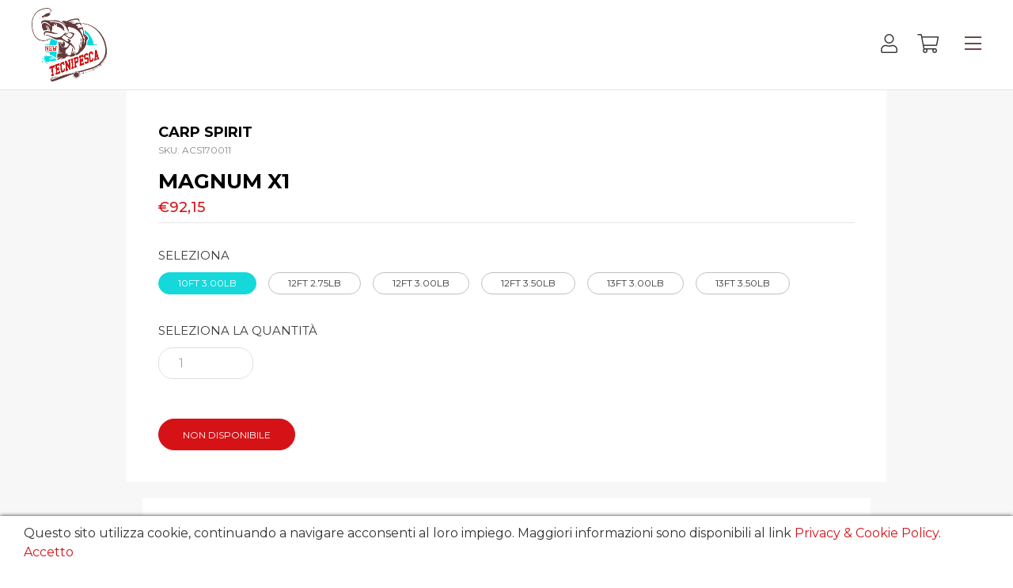

--- FILE ---
content_type: text/html; charset=UTF-8
request_url: https://www.tecnipesca.it/e-shop/marchi/carp-spirit-csc/canne/magnum-x1
body_size: 7872
content:
<!DOCTYPE html>
<html lang="it">
  <head>
    <meta charset="utf-8" />
    <meta http-equiv="X-UA-Compatible" content="IE=edge" />
    
    
      <title>Canne CARP SPIRIT MAGNUM X1 | Tecnipesca</title>
      
      <meta name="description" content="Da Tecnipesca trovi un vastissimo assortimento di prodotti. Dall'abbigliamento agli accessori, dagli ami ai mulinelli troverai le offerte più vantaggiose tra i migliori marchi." />
    
    <meta name="viewport" content="width=device-width, initial-scale=1, shrink-to-fit=no" />
    <meta name="format-detection" content="telephone=no" />
    <link href="https://fonts.googleapis.com/css?family=Montserrat:300,300i,400,400i,500,500i,600,600i,700,700i,800,800i&display=swap" rel="stylesheet" />
    
      <link rel="apple-touch-icon" sizes="180x180" href="/apple-touch-icon.png" />
      <link rel="icon" type="image/png" sizes="32x32" href="/favicon-32x32.png" />
      <link rel="icon" type="image/png" sizes="16x16" href="/favicon-16x16.png" />
      <link rel="manifest" href="/site.webmanifest" />
      <meta property="og:url" content="https://www.tecnipesca.it"></meta>
      <meta property="og:title" content="Articoli per la pesca sportiva, abbigliamento pesca | Tecnipesca"></meta>
      <meta property="og:description" content="TecniPesca, a Bovolone in provincia di Verona, è il miglior e-commerce dove acquistare l'attrezzatura e abbigliamento per la pesca sportiva a prezzi davvero convenienti."></meta>
      <meta property="og:image" content="https://www.tecnipesca.it/facebook-og-image.jpg"></meta>
    
    <link rel="stylesheet" type="text/css" href="/xsr-bundle/20231804120455/app/bundle/lib-01.css" /><style type="text/css">#xt-cookies-policy{
    z-index: 3001;
    position: fixed;
    top:0;
    left: 0;
    right: 0;
    background: #fff;
    padding:10px 30px;
    box-shadow: 0 0 5px #333;
    color:#333;
}
</style><script type="text/javascript">
!function(t){"use strict";t.loadCSS||(t.loadCSS=function(){});var e=loadCSS.relpreload={};if(e.support=function(){var e;try{e=t.document.createElement("link").relList.supports("preload")}catch(t){e=!1}return function(){return e}}(),e.bindMediaToggle=function(t){function e(){t.addEventListener?t.removeEventListener("load",e):t.attachEvent&&t.detachEvent("onload",e),t.setAttribute("onload",null),t.media=a}var a=t.media||"all";t.addEventListener?t.addEventListener("load",e):t.attachEvent&&t.attachEvent("onload",e),setTimeout(function(){t.rel="stylesheet",t.media="only x"}),setTimeout(e,3e3)},e.poly=function(){if(!e.support())for(var a=t.document.getElementsByTagName("link"),n=0;n<a.length;n++){var o=a[n];"preload"!==o.rel||"style"!==o.getAttribute("as")||o.getAttribute("data-loadcss")||(o.setAttribute("data-loadcss",!0),e.bindMediaToggle(o))}},!e.support()){e.poly();var a=t.setInterval(e.poly,500);t.addEventListener?t.addEventListener("load",function(){e.poly(),t.clearInterval(a)}):t.attachEvent&&t.attachEvent("onload",function(){e.poly(),t.clearInterval(a)})}"undefined"!=typeof exports?exports.loadCSS=loadCSS:t.loadCSS=loadCSS}("undefined"!=typeof global?global:this);
</script>
    <link rel="stylesheet" type="text/css" href="/xsr-bundle/20231804120455/app/bundle/main-03.css" />
  </head>
  <body>
    
      <div id="backdrop" class="disabled">
        <div class="backdrop-dual-ring"></div>
      </div>
    
    <header role="banner" class="site-header">
  <div class="site-header-container container">
    <div class="flex-bar">
      
        <div class="site-header-block">
          <div class="site-header-block-icon flex-center fs24"><i class="fal fa-box"></i></div>
          <p class="site-header-block-desc ttu">
            <strong class="fs12 fw6">Paga con PayPal o con Carta di credito</br>ed ottieni la spedizione gratuita</strong>
            <span class="fs24 fw6">con 100€ di spesa</span>
          </p>
        </div>
        
          <a  class="site-header-logo  " data-containerid="1" href="/?lang=ita" title="New Tecnipesca"><img alt="Logo New Tecnipesca" src="/WebObjects/NewTecnipesca.woa/Contents/WebServerResources/assets/logo.png" /></a>
          <div class="site-header-actions">
            
            <div class="site-header-action">
              <a  class="site-navbar-action fs24  " data-action="/Apps/WebObjects/NewTecnipesca.woa/wa/viewLogin?pane=1&name=login" data-containerid="73" href="/e-shop/login" title="Login"><i class="fal fa-user"></i></a>
            </div>
            <div class="site-header-action">
              <a  class="site-navbar-action site-navbar-cart-link fs24  " data-action="/Apps/WebObjects/NewTecnipesca.woa/wa/viewCart?pane=1&dropdown=1&name=carrello" data-containerid="70" href="/e-shop/carrello" title="Carrello">
                <i class="fal fa-shopping-cart"></i>
                
              </a>
            </div>
          </div>
          <div class="site-header-hamburger">
            <button type="button" class="site-header-hamburger-btn fs24"><i class="fal fa-bars"></i></button>
          </div>
        
      
        <div class="site-header-block">
          <div class="site-header-block-icon flex-center fs24"><i class="fal fa-phone"></i></div>
          <p class="site-header-block-desc ttu">
            <strong class="fs12 fw6">Assistenza Whatsapp</strong>
            <span class="fs24 fw6">+39 347 747 9966</span>
          </p>
        </div>
        
      
    </div>
  </div>
</header>
    <nav role="navigation" class="site-navbar">
  <div class="site-navbar-outer">
    <div class="site-navbar-container container">
      <div class="site-navbar-bar flex-bar">
        <div class="site-navbar-search">
          <i class="fal fa-search"></i>
          <form method="get" action="/e-shop">
            
            <input name="q" placeholder="Cerca un prodotto" type="text" class="form-input"></input>
          </form>
        </div>
        <ul class="site-navbar-menu">
          
            <li>
              <a  class="fs14 fw5 ttu  " data-containerid="2" href="/" title="Home">Home</a>
            </li>
          
            <li>
              <a  class="fs14 fw6 ttu selected  " data-containerid="4" href="/e-shop" title="E-shop">E-shop</a>
            </li>
          
            <li>
              <a  class="fs14 fw5 ttu  " data-containerid="151" href="/offerte" title="Offerte">Offerte</a>
            </li>
          
            <li>
              <a  class="fs14 fw5 ttu  " data-containerid="5" href="/condizioni-di-vendita" title="Condizioni di vendita">Condizioni di vendita</a>
            </li>
          
            <li>
              <a  class="fs14 fw5 ttu  " data-containerid="6" href="/contatti" title="Contatti">Contatti</a>
            </li>
          
          
        </ul>
        <ul class="site-navbar-actions">
          
          <li>
            <a  class="site-navbar-action fs24  " data-action="/Apps/WebObjects/NewTecnipesca.woa/wa/viewLogin?pane=1&name=login" data-containerid="73" href="/e-shop/login" title="Login"><i class="fal fa-user"></i></a>
          </li>
          <li>
            <a  class="site-navbar-action site-navbar-cart-link fs24  " data-action="/Apps/WebObjects/NewTecnipesca.woa/wa/viewCart?pane=1&dropdown=1&name=carrello" data-containerid="70" href="/e-shop/carrello" title="Carrello">
              <i class="fal fa-shopping-cart"></i>
              
            </a>
          </li>
        </ul>
      </div>
      <div class="site-navbar-dropdown hidden">
        <div class="site-navbar-dropdown-inner"></div>
      </div>
    </div>
  </div>
</nav>
    <main role="main" class="site-main">
  
  <section class="product-view">
    <div class="container-lg">
      <div class="product-view-grid">
        <div class="product-view-rx">
          <div class="product-view-header">
            <span class="product-view-brand fs18 fw7 ttu">CARP SPIRIT</span>
            <span class="product-view-sku fs12 ttu">
              SKU: 
              <i class="fstyn">ACS170011</i>
            </span>
            <h2 class="product-view-name fs30">MAGNUM X1</h2>
            <span class="product-view-price">
              
              
                <span class="fs15 fw5 hidden"></span>
                <span class="fs18 fw5">&euro;92,15</span>
              
            </span>
          </div>
          <div class="product-view-body">
            
            <em class="product-view-label fs15 fstyn">Seleziona</em>
            <div class="product-view-vars">
              
                <button type="button" data-qtylabel="Esaurito" data-qty="0" data-sku="ACS170011" data-id="40278" data-priceweb="92,15" class="product-view-var btn btn-outline active">10FT 3.00LB</button>
              
                <button type="button" data-qtylabel="Esaurito" data-qty="0" data-sku="ACS170023" data-id="40279" data-priceweb="97,27" class="product-view-var btn btn-outline">12FT 2.75LB</button>
              
                <button type="button" data-qtylabel="1 disponibile" data-qty="1" data-sku="ACS170010" data-id="40280" data-priceweb="105,00" class="product-view-var btn btn-outline">12FT 3.00LB</button>
              
                <button type="button" data-qtylabel="3 disponibili" data-qty="3" data-sku="ACS170026" data-id="40281" data-priceweb="110,00" class="product-view-var btn btn-outline">12FT 3.50LB</button>
              
                <button type="button" data-qtylabel="Esaurito" data-qty="0" data-sku="ACS170009" data-id="40282" data-priceweb="117,88" class="product-view-var btn btn-outline">13FT 3.00LB</button>
              
                <button type="button" data-qtylabel="Esaurito" data-qty="0" data-sku="ACS170008" data-id="40283" data-priceweb="128,13" class="product-view-var btn btn-outline">13FT 3.50LB</button>
              
            </div>
            <em class="product-view-label fs15 fstyn">Seleziona la quantit&agrave;</em>
            <div class="product-view-qty">
              <input value="1" min="1" type="number" max="0" disabled="disabled" class="product-view-qty-input form-input"></input>
              <p class="product-view-qty-label fs14 hidden">Esaurito</p>
            </div>
            
            <button type="button" data-id-art="15551" data-action="/Apps/WebObjects/NewTecnipesca.woa/wa/DirectCart/add" disabled="disabled" class="product-view-addbtn btn btn-azure hidden">
              <span class="fs12 ttu">Aggiungi al carrello</span>
              <i class="fas fa-shopping-bag"></i>
            </button>
            <span class="product-view-noopbtn btn btn-red">
              <span class="fs12 ttu">Non disponibile</span>
            </span>
          </div>
        </div>
        <div class="product-view-lx">
          
            
              
                
                  <div class="product-view-figure">
                    <div class="product-view-figure-inner"><img alt="CARP SPIRIT MAGNUM X1 ACS170008.jpg" class="product-view-figure-img" src="/images/ACS170008.jpg" /></div>
                  </div>
                
              
            
            
          
        </div>
      </div>
    </div>
  </section>
  <section class="product-rels">
    <div class="container-sm">
      <h3 class="product-rels-title fs30 ttu">Articoli correlati</h3>
      <div class="product-rels-body">
        <div class="product-rels-grid">
          
            <div class="product-rels-col">
  <a href="/e-shop/marchi/carp-spirit-csc/segnalatori-rod-pod-accessori/rod-pod-csc-alu-4-r" class="shop-card">
    <div class="shop-card-header">
      
      <div class="shop-card-cover flex-center">
        <img data-src="/images/ACC370020.jpg" alt="CSC ROD POD CSC ALU 4 R" class="shop-card-cover-img lozad"></img>
      </div>
      <div class="shop-card-toolbar swiper-no-swiping">
        <span class="shop-card-toolbar-add flex-center btn-transition btn-azure"><img src="/WebObjects/NewTecnipesca.woa/Contents/WebServerResources/assets/eye.svg" /></span>
      </div>
    </div>
    <div class="shop-card-caption ttu">
      <strong class="shop-card-title fs18">ROD POD CSC ALU 4 R</strong>
      
        <span class="shop-card-desc fs12 fw5">CSC</span>
      
      <div class="shop-card-price">
        
        
          <i class="shop-card-price-min fs15 fw5 fstyn">&euro;65,00</i>
          
        
      </div>
    </div>
  </a>
</div>
          
            <div class="product-rels-col">
  <a href="/e-shop/marchi/carp-spirit-csc/accessori/weight-storage-floating-bag" class="shop-card">
    <div class="shop-card-header">
      
      <div class="shop-card-cover flex-center">
        <img data-src="/images/ACC070007.png" alt="CARP SPIRIT WEIGHT / STORAGE FLOATING BAG" class="shop-card-cover-img lozad"></img>
      </div>
      <div class="shop-card-toolbar swiper-no-swiping">
        <span class="shop-card-toolbar-add flex-center btn-transition btn-azure"><img src="/WebObjects/NewTecnipesca.woa/Contents/WebServerResources/assets/eye.svg" /></span>
      </div>
    </div>
    <div class="shop-card-caption ttu">
      <strong class="shop-card-title fs18">WEIGHT / STORAGE FLOATING BAG</strong>
      
        <span class="shop-card-desc fs12 fw5">CARP SPIRIT</span>
      
      <div class="shop-card-price">
        
        
          <i class="shop-card-price-min fs15 fw5 fstyn">&euro;42,90</i>
          
        
      </div>
    </div>
  </a>
</div>
          
            <div class="product-rels-col">
  <a href="/e-shop/marchi/carp-spirit-csc/accessori/stop-float-xxxl-clear" class="shop-card">
    <div class="shop-card-header">
      
      <div class="shop-card-cover flex-center">
        
      </div>
      <div class="shop-card-toolbar swiper-no-swiping">
        <span class="shop-card-toolbar-add flex-center btn-transition btn-azure"><img src="/WebObjects/NewTecnipesca.woa/Contents/WebServerResources/assets/eye.svg" /></span>
      </div>
    </div>
    <div class="shop-card-caption ttu">
      <strong class="shop-card-title fs18">STOP FLOAT XXXL CLEAR</strong>
      
        <span class="shop-card-desc fs12 fw5">CARP SPIRIT</span>
      
      <div class="shop-card-price">
        
        
          <i class="shop-card-price-min fs15 fw5 fstyn">&euro;2,00</i>
          
        
      </div>
    </div>
  </a>
</div>
          
            <div class="product-rels-col">
  <a href="/e-shop/marchi/carp-spirit-csc/accessori/csc-cradle-classic" class="shop-card">
    <div class="shop-card-header">
      
      <div class="shop-card-cover flex-center">
        <img data-src="/images/ACC070006.jpg" alt="Carp Spirit / CSC CSC CRADLE CLASSIC" class="shop-card-cover-img lozad"></img>
      </div>
      <div class="shop-card-toolbar swiper-no-swiping">
        <span class="shop-card-toolbar-add flex-center btn-transition btn-azure"><img src="/WebObjects/NewTecnipesca.woa/Contents/WebServerResources/assets/eye.svg" /></span>
      </div>
    </div>
    <div class="shop-card-caption ttu">
      <strong class="shop-card-title fs18">CSC CRADLE CLASSIC</strong>
      
        <span class="shop-card-desc fs12 fw5">Carp Spirit / CSC</span>
      
      <div class="shop-card-price">
        
        
          <i class="shop-card-price-min fs15 fw5 fstyn">&euro;69,00</i>
          
        
      </div>
    </div>
  </a>
</div>
          
        </div>
      </div>
      <div class="product-rels-footer">
        
        
          <a href="/e-shop" class="product-rels-footer-link btn btn-outline">
            <span class="fs15">Torna ai prodotti</span>
          </a>
        
      </div>
    </div>
  </section>
  <section class="page-hero">
  <div class="container-sm">
    <div class="page-hero-wrapper">
      <img alt="hero.jpg" src="/www.tecnipesca.it/repository/1/2/26/xag-1340x1920-ita-76.jpg" srcset="/www.tecnipesca.it/repository/1/2/26/xag-640x1920-ita-76.jpg 640w, /www.tecnipesca.it/repository/1/2/26/xag-768x1920-ita-76.jpg 768w, /www.tecnipesca.it/repository/1/2/26/xag-1024x1920-ita-76.jpg 1024w, /www.tecnipesca.it/repository/1/2/26/xag-1366x1920-ita-76.jpg 1366w, /www.tecnipesca.it/repository/1/2/26/xag-1600x1920-ita-76.jpg 1600w" class="page-hero-img img-block"></img>
      <div class="page-hero-main">
        <h2 class="page-hero-title fs74 ttu fw8">Speciale sconti</h2>
        <p class="page-hero-subtitle fs18 fw6 ttu">Promozione rivolta a tutti gli utenti registrati</p>
        
          <ul class="page-hero-btns">
            
              <li>
                <a  class="btn btn-white  " data-containerid="33" href="/e-shop/registrazione?lang=ita" title="Registrati">Registrati</a>
              </li>
            
              <li>
                <a  class="btn btn-azure  " data-containerid="34" href="/?lang=ita" title="Ricevi il tuo codice sconto">Ricevi il tuo codice sconto</a>
              </li>
            
          </ul>
        
      </div>
    </div>
  </div>
</section>
  <div class="page-carousel container">
  <div class="container-sm">
    <h2 class="page-carousel-title title">I nostri marchi</h2>
    <div class="page-carousel-pull">
      <div class="page-carousel-swiper swiper-container">
        <div class="swiper-wrapper">
          
            <div class="swiper-slide">
              <div class="page-carousel-item flex-center">
                <a target="_blank" href="/e-shop?idBrand=3&sort=artAsc" title="milo.png"><img data-toggle-class="active" data-src="/www.tecnipesca.it/repository/1/2/68/xag-150x150-ita-78.png" alt="milo.png" class="lozad"></img></a>
              </div>
            </div>
          
            <div class="swiper-slide">
              <div class="page-carousel-item flex-center">
                <a target="_blank" href="/e-shop?idBrand=15&sort=artAsc" title="abu.png"><img data-toggle-class="active" data-src="/www.tecnipesca.it/repository/1/2/68/xag-150x150-ita-87.png" alt="abu.png" class="lozad"></img></a>
              </div>
            </div>
          
            <div class="swiper-slide">
              <div class="page-carousel-item flex-center">
                <a target="_blank" href="/e-shop?idBrand=14&sort=artAsc" title="mitchell.png"><img data-toggle-class="active" data-src="/www.tecnipesca.it/repository/1/2/68/xag-150x150-ita-88.png" alt="mitchell.png" class="lozad"></img></a>
              </div>
            </div>
          
            <div class="swiper-slide">
              <div class="page-carousel-item flex-center">
                <a target="_blank" href="/e-shop?idBrand=1&sort=artAsc" title="colmic.png"><img data-toggle-class="active" data-src="/www.tecnipesca.it/repository/1/2/68/xag-150x150-ita-90.png" alt="colmic.png" class="lozad"></img></a>
              </div>
            </div>
          
            <div class="swiper-slide">
              <div class="page-carousel-item flex-center">
                <a target="_blank" href="/e-shop?idBrand=16&sort=artAsc" title="berkley.png"><img data-toggle-class="active" data-src="/www.tecnipesca.it/repository/1/2/68/xag-150x150-ita-93.png" alt="berkley.png" class="lozad"></img></a>
              </div>
            </div>
          
            <div class="swiper-slide">
              <div class="page-carousel-item flex-center">
                <a target="_blank" href="/e-shop?idBrand=42&sort=artAsc" title="seaspin.png"><img data-toggle-class="active" data-src="/www.tecnipesca.it/repository/1/2/68/xag-150x150-ita-94.png" alt="seaspin.png" class="lozad"></img></a>
              </div>
            </div>
          
            <div class="swiper-slide">
              <div class="page-carousel-item flex-center">
                <a target="_blank" href="/e-shop?idBrand=18&sort=artAsc" title="spider.png"><img data-toggle-class="active" data-src="/www.tecnipesca.it/repository/1/2/68/xag-150x150-ita-99.png" alt="spider.png" class="lozad"></img></a>
              </div>
            </div>
          
            <div class="swiper-slide">
              <div class="page-carousel-item flex-center">
                <a target="_blank" href="/e-shop?idBrand=29&sort=artAsc" title="hayabusa.png"><img data-toggle-class="active" data-src="/www.tecnipesca.it/repository/1/2/68/xag-150x150-ita-101.png" alt="hayabusa.png" class="lozad"></img></a>
              </div>
            </div>
          
            <div class="swiper-slide">
              <div class="page-carousel-item flex-center">
                <a target="_blank" href="/e-shop?idBrand=12&sort=artAsc" title="gomakatsu.png"><img data-toggle-class="active" data-src="/www.tecnipesca.it/repository/1/2/68/xag-150x150-ita-102.png" alt="gomakatsu.png" class="lozad"></img></a>
              </div>
            </div>
          
            <div class="swiper-slide">
              <div class="page-carousel-item flex-center">
                <a target="_blank" href="/e-shop?idBrand=19&sort=artAsc" title="JRC.png"><img data-toggle-class="active" data-src="/www.tecnipesca.it/repository/1/2/68/xag-150x150-ita-103.png" alt="JRC.png" class="lozad"></img></a>
              </div>
            </div>
          
            <div class="swiper-slide">
              <div class="page-carousel-item flex-center">
                <a target="_blank" href="/e-shop?idBrand=20&sort=artAsc" title="stonfo.png"><img data-toggle-class="active" data-src="/www.tecnipesca.it/repository/1/2/68/xag-150x150-ita-104.png" alt="stonfo.png" class="lozad"></img></a>
              </div>
            </div>
          
            <div class="swiper-slide">
              <div class="page-carousel-item flex-center">
                <a target="_blank" href="/e-shop?idBrand=37&sort=artAsc" title="shimano.png"><img data-toggle-class="active" data-src="/www.tecnipesca.it/repository/1/2/68/xag-150x150-ita-107.png" alt="shimano.png" class="lozad"></img></a>
              </div>
            </div>
          
            <div class="swiper-slide">
              <div class="page-carousel-item flex-center">
                <a target="_blank" href="/e-shop?idBrand=41&sort=artAsc" title="artico.png"><img data-toggle-class="active" data-src="/www.tecnipesca.it/repository/1/2/68/xag-150x150-ita-112.png" alt="artico.png" class="lozad"></img></a>
              </div>
            </div>
          
            <div class="swiper-slide">
              <div class="page-carousel-item flex-center">
                <a target="_blank" href="/e-shop?idBrand=7&sort=artAsc" title="fox.png"><img data-toggle-class="active" data-src="/www.tecnipesca.it/repository/1/2/68/xag-150x150-ita-114.png" alt="fox.png" class="lozad"></img></a>
              </div>
            </div>
          
            <div class="swiper-slide">
              <div class="page-carousel-item flex-center">
                <a target="_blank" href="/e-shop?idBrand=44&sort=artAsc" title="tubertini.png"><img data-toggle-class="active" data-src="/www.tecnipesca.it/repository/1/2/68/xag-150x150-ita-118.png" alt="tubertini.png" class="lozad"></img></a>
              </div>
            </div>
          
            <div class="swiper-slide">
              <div class="page-carousel-item flex-center">
                <a target="_blank" href="/e-shop?idBrand=36&sort=artAsc" title="drennan.png"><img data-toggle-class="active" data-src="/www.tecnipesca.it/repository/1/2/68/xag-150x150-ita-119.png" alt="drennan.png" class="lozad"></img></a>
              </div>
            </div>
          
            <div class="swiper-slide">
              <div class="page-carousel-item flex-center">
                <a target="_blank" href="/e-shop?idBrand=24&sort=artAsc" title="rapala.png"><img data-toggle-class="active" data-src="/www.tecnipesca.it/repository/1/2/68/xag-150x150-ita-121.png" alt="rapala.png" class="lozad"></img></a>
              </div>
            </div>
          
            <div class="swiper-slide">
              <div class="page-carousel-item flex-center">
                <a target="_blank" href="/e-shop?idBrand=3&sort=artAsc" title="milo.png"><img data-toggle-class="active" data-src="/www.tecnipesca.it/repository/1/2/68/xag-150x150-ita-78.png" alt="milo.png" class="lozad"></img></a>
              </div>
            </div>
          
            <div class="swiper-slide">
              <div class="page-carousel-item flex-center">
                <a target="_blank" href="/e-shop?idBrand=15&sort=artAsc" title="abu.png"><img data-toggle-class="active" data-src="/www.tecnipesca.it/repository/1/2/68/xag-150x150-ita-87.png" alt="abu.png" class="lozad"></img></a>
              </div>
            </div>
          
            <div class="swiper-slide">
              <div class="page-carousel-item flex-center">
                <a target="_blank" href="/e-shop?idBrand=14&sort=artAsc" title="mitchell.png"><img data-toggle-class="active" data-src="/www.tecnipesca.it/repository/1/2/68/xag-150x150-ita-88.png" alt="mitchell.png" class="lozad"></img></a>
              </div>
            </div>
          
            <div class="swiper-slide">
              <div class="page-carousel-item flex-center">
                <a target="_blank" href="/e-shop?idBrand=1&sort=artAsc" title="colmic.png"><img data-toggle-class="active" data-src="/www.tecnipesca.it/repository/1/2/68/xag-150x150-ita-90.png" alt="colmic.png" class="lozad"></img></a>
              </div>
            </div>
          
            <div class="swiper-slide">
              <div class="page-carousel-item flex-center">
                <a target="_blank" href="/e-shop?idBrand=16&sort=artAsc" title="berkley.png"><img data-toggle-class="active" data-src="/www.tecnipesca.it/repository/1/2/68/xag-150x150-ita-93.png" alt="berkley.png" class="lozad"></img></a>
              </div>
            </div>
          
            <div class="swiper-slide">
              <div class="page-carousel-item flex-center">
                <a target="_blank" href="/e-shop?idBrand=42&sort=artAsc" title="seaspin.png"><img data-toggle-class="active" data-src="/www.tecnipesca.it/repository/1/2/68/xag-150x150-ita-94.png" alt="seaspin.png" class="lozad"></img></a>
              </div>
            </div>
          
            <div class="swiper-slide">
              <div class="page-carousel-item flex-center">
                <a target="_blank" href="/e-shop?idBrand=18&sort=artAsc" title="spider.png"><img data-toggle-class="active" data-src="/www.tecnipesca.it/repository/1/2/68/xag-150x150-ita-99.png" alt="spider.png" class="lozad"></img></a>
              </div>
            </div>
          
            <div class="swiper-slide">
              <div class="page-carousel-item flex-center">
                <a target="_blank" href="/e-shop?idBrand=29&sort=artAsc" title="hayabusa.png"><img data-toggle-class="active" data-src="/www.tecnipesca.it/repository/1/2/68/xag-150x150-ita-101.png" alt="hayabusa.png" class="lozad"></img></a>
              </div>
            </div>
          
            <div class="swiper-slide">
              <div class="page-carousel-item flex-center">
                <a target="_blank" href="/e-shop?idBrand=12&sort=artAsc" title="gomakatsu.png"><img data-toggle-class="active" data-src="/www.tecnipesca.it/repository/1/2/68/xag-150x150-ita-102.png" alt="gomakatsu.png" class="lozad"></img></a>
              </div>
            </div>
          
            <div class="swiper-slide">
              <div class="page-carousel-item flex-center">
                <a target="_blank" href="/e-shop?idBrand=19&sort=artAsc" title="JRC.png"><img data-toggle-class="active" data-src="/www.tecnipesca.it/repository/1/2/68/xag-150x150-ita-103.png" alt="JRC.png" class="lozad"></img></a>
              </div>
            </div>
          
            <div class="swiper-slide">
              <div class="page-carousel-item flex-center">
                <a target="_blank" href="/e-shop?idBrand=20&sort=artAsc" title="stonfo.png"><img data-toggle-class="active" data-src="/www.tecnipesca.it/repository/1/2/68/xag-150x150-ita-104.png" alt="stonfo.png" class="lozad"></img></a>
              </div>
            </div>
          
            <div class="swiper-slide">
              <div class="page-carousel-item flex-center">
                <a target="_blank" href="/e-shop?idBrand=37&sort=artAsc" title="shimano.png"><img data-toggle-class="active" data-src="/www.tecnipesca.it/repository/1/2/68/xag-150x150-ita-107.png" alt="shimano.png" class="lozad"></img></a>
              </div>
            </div>
          
            <div class="swiper-slide">
              <div class="page-carousel-item flex-center">
                <a target="_blank" href="/e-shop?idBrand=41&sort=artAsc" title="artico.png"><img data-toggle-class="active" data-src="/www.tecnipesca.it/repository/1/2/68/xag-150x150-ita-112.png" alt="artico.png" class="lozad"></img></a>
              </div>
            </div>
          
            <div class="swiper-slide">
              <div class="page-carousel-item flex-center">
                <a target="_blank" href="/e-shop?idBrand=7&sort=artAsc" title="fox.png"><img data-toggle-class="active" data-src="/www.tecnipesca.it/repository/1/2/68/xag-150x150-ita-114.png" alt="fox.png" class="lozad"></img></a>
              </div>
            </div>
          
            <div class="swiper-slide">
              <div class="page-carousel-item flex-center">
                <a target="_blank" href="/e-shop?idBrand=44&sort=artAsc" title="tubertini.png"><img data-toggle-class="active" data-src="/www.tecnipesca.it/repository/1/2/68/xag-150x150-ita-118.png" alt="tubertini.png" class="lozad"></img></a>
              </div>
            </div>
          
            <div class="swiper-slide">
              <div class="page-carousel-item flex-center">
                <a target="_blank" href="/e-shop?idBrand=36&sort=artAsc" title="drennan.png"><img data-toggle-class="active" data-src="/www.tecnipesca.it/repository/1/2/68/xag-150x150-ita-119.png" alt="drennan.png" class="lozad"></img></a>
              </div>
            </div>
          
            <div class="swiper-slide">
              <div class="page-carousel-item flex-center">
                <a target="_blank" href="/e-shop?idBrand=24&sort=artAsc" title="rapala.png"><img data-toggle-class="active" data-src="/www.tecnipesca.it/repository/1/2/68/xag-150x150-ita-121.png" alt="rapala.png" class="lozad"></img></a>
              </div>
            </div>
          
        </div>
      </div>
    </div>
  </div>
</div>
  <div class="page-callout">
  <div class="container-sm">
    <ul class="page-callout-list">
      
        <li class="page-callout-item">
          <a  class="page-callout-link flex-center btn-transition btn-brown  " data-containerid="28" href="/contatti?lang=ita" title="Servizio clienti - Hai bisogno di aiuto?">
            <span class="fs30"><i class="fal fa-phone"></i></span>
            <span class="fs18 ttu">Servizio clienti</span>
            <span class="fs15 fw3">Hai bisogno di aiuto?</span>
          </a>
        </li>
      
        <li class="page-callout-item">
          <a  class="page-callout-link flex-center btn-transition btn-azure  " data-containerid="29" href="/modalita-di-pagamento?lang=ita" title="Pagamenti sicuri - Sicuri e veloci">
            <span class="fs30"><i class="fal fa-credit-card-blank"></i></span>
            <span class="fs18 ttu">Pagamenti sicuri</span>
            <span class="fs15 fw3">Sicuri e veloci</span>
          </a>
        </li>
      
        <li class="page-callout-item">
          <a  class="page-callout-link flex-center btn-transition btn-orange  " data-containerid="30" href="/condizioni-di-vendita?lang=ita" title="Problemi con la tua merce - Fai un reso. È facile e gratuito.">
            <span class="fs30"><i class="fal fa-sync"></i></span>
            <span class="fs18 ttu">Problemi con la tua merce</span>
            <span class="fs15 fw3">Fai un reso. È facile e gratuito.</span>
          </a>
        </li>
      
    </ul>
  </div>
</div>
</main>
    <footer role="contentinfo" class="site-footer">
  <div class="site-footer-menu">
    <div class="site-footer-menu-row container-sm">
      
        
          <div class="site-footer-menu-col-lg">
            <strong class="site-footer-menu-title fs15 ttu">Prodotti</strong>
            <ul class="site-footer-menu-list site-footer-menu-list-half">
              
                <li>
                  
                  
                    <a href="/e-shop/marchi/13-fishing" class="fs12 ttu">13 Fishing</a>
                  
                </li>
              
                <li>
                  
                  
                    <a href="/e-shop/marchi/ab1" class="fs12 ttu">AB1</a>
                  
                </li>
              
                <li>
                  
                  
                    <a href="/e-shop/marchi/abu-garcia" class="fs12 ttu">Abu Garcia</a>
                  
                </li>
              
                <li>
                  
                  
                    <a href="/e-shop/marchi/advance" class="fs12 ttu">Advance</a>
                  
                </li>
              
                <li>
                  
                  
                    <a href="/e-shop/marchi/avid-carp" class="fs12 ttu">Avid Carp</a>
                  
                </li>
              
                <li>
                  
                  
                    <a href="/e-shop/marchi/berkley" class="fs12 ttu">Berkley</a>
                  
                </li>
              
                <li>
                  
                  
                    <a href="/e-shop/marchi/buoni-regalo" class="fs12 ttu">Buoni Regalo</a>
                  
                </li>
              
                <li>
                  
                  
                    <a href="/e-shop/marchi/carp-old-school" class="fs12 ttu">Carp Old School</a>
                  
                </li>
              
                <li>
                  
                  
                    <a href="/e-shop/marchi/carp-spirit-csc" class="fs12 ttu">Carp Spirit / Csc</a>
                  
                </li>
              
                <li>
                  
                  
                    <a href="/e-shop/marchi/catchclicker-contapesci-" class="fs12 ttu">CatchClicker (Contapesci)</a>
                  
                </li>
              
                <li>
                  
                  
                    <a href="/e-shop/marchi/cc-moore" class="fs12 ttu">CC Moore</a>
                  
                </li>
              
                <li>
                  
                  
                    <a href="/e-shop/marchi/colmic" class="fs12 ttu">Colmic</a>
                  
                </li>
              
                <li>
                  
                  
                    <a href="/e-shop/marchi/cralusso" class="fs12 ttu">Cralusso</a>
                  
                </li>
              
                <li>
                  
                  
                    <a href="/e-shop/marchi/daiwa" class="fs12 ttu">Daiwa</a>
                  
                </li>
              
                <li>
                  
                  
                    <a href="/e-shop/marchi/delkim" class="fs12 ttu">Delkim</a>
                  
                </li>
              
                <li>
                  
                  
                    <a href="/e-shop/marchi/drennan" class="fs12 ttu">Drennan</a>
                  
                </li>
              
                <li>
                  
                  
                    <a href="/e-shop/marchi/duel" class="fs12 ttu">Duel</a>
                  
                </li>
              
                <li>
                  
                  
                    <a href="/e-shop/marchi/dynamite-baits" class="fs12 ttu">Dynamite Baits</a>
                  
                </li>
              
                <li>
                  
                  
                    <a href="/e-shop/marchi/fin-nor" class="fs12 ttu">Fin-Nor</a>
                  
                </li>
              
                <li>
                  
                  
                    <a href="/e-shop/marchi/fly" class="fs12 ttu">Fly</a>
                  
                </li>
              
                <li>
                  
                  
                    <a href="/e-shop/marchi/fox" class="fs12 ttu">Fox</a>
                  
                </li>
              
                <li>
                  
                  
                    <a href="/e-shop/marchi/gamakatsu" class="fs12 ttu">Gamakatsu</a>
                  
                </li>
              
                <li>
                  
                  
                    <a href="/e-shop/marchi/garmin" class="fs12 ttu">Garmin</a>
                  
                </li>
              
                <li>
                  
                  
                    <a href="/e-shop/marchi/goo" class="fs12 ttu">Goo</a>
                  
                </li>
              
                <li>
                  
                  
                    <a href="/e-shop/marchi/greys" class="fs12 ttu">Greys</a>
                  
                </li>
              
                <li>
                  
                  
                    <a href="/e-shop/marchi/guru" class="fs12 ttu">Guru</a>
                  
                </li>
              
                <li>
                  
                  
                    <a href="/e-shop/marchi/herakles" class="fs12 ttu">Herakles</a>
                  
                </li>
              
                <li>
                  
                  
                    <a href="/e-shop/marchi/holdcarp" class="fs12 ttu">Holdcarp</a>
                  
                </li>
              
                <li>
                  
                  
                    <a href="/e-shop/marchi/italica" class="fs12 ttu">Italica</a>
                  
                </li>
              
                <li>
                  
                  
                    <a href="/e-shop/marchi/jrc" class="fs12 ttu">JRC</a>
                  
                </li>
              
                <li>
                  
                  
                    <a href="/e-shop/marchi/karma" class="fs12 ttu">Karma</a>
                  
                </li>
              
                <li>
                  
                  
                    <a href="/e-shop/marchi/korda" class="fs12 ttu">Korda</a>
                  
                </li>
              
                <li>
                  
                  
                    <a href="/e-shop/marchi/korum" class="fs12 ttu">Korum</a>
                  
                </li>
              
                <li>
                  
                  
                    <a href="/e-shop/marchi/mainline" class="fs12 ttu">MainLine</a>
                  
                </li>
              
                <li>
                  
                  
                    <a href="/e-shop/marchi/manni" class="fs12 ttu">Manni</a>
                  
                </li>
              
                <li>
                  
                  
                    <a href="/e-shop/marchi/matrix" class="fs12 ttu">Matrix</a>
                  
                </li>
              
                <li>
                  
                  
                    <a href="/e-shop/marchi/maver" class="fs12 ttu">Maver</a>
                  
                </li>
              
                <li>
                  
                  
                    <a href="/e-shop/marchi/meiho-japan" class="fs12 ttu">Meiho Japan</a>
                  
                </li>
              
                <li>
                  
                  
                    <a href="/e-shop/marchi/mikado" class="fs12 ttu">Mikado</a>
                  
                </li>
              
                <li>
                  
                  
                    <a href="/e-shop/marchi/milo" class="fs12 ttu">Milo</a>
                  
                </li>
              
                <li>
                  
                  
                    <a href="/e-shop/marchi/mitchell" class="fs12 ttu">Mitchell</a>
                  
                </li>
              
                <li>
                  
                  
                    <a href="/e-shop/marchi/nash" class="fs12 ttu">Nash</a>
                  
                </li>
              
                <li>
                  
                  
                    <a href="/e-shop/marchi/okuma" class="fs12 ttu">Okuma</a>
                  
                </li>
              
                <li>
                  
                  
                    <a href="/e-shop/marchi/penn" class="fs12 ttu">Penn</a>
                  
                </li>
              
                <li>
                  
                  
                    <a href="/e-shop/marchi/preston" class="fs12 ttu">Preston</a>
                  
                </li>
              
                <li>
                  
                  
                    <a href="/e-shop/marchi/rapala" class="fs12 ttu">Rapala</a>
                  
                </li>
              
                <li>
                  
                  
                    <a href="/e-shop/marchi/rcg" class="fs12 ttu">RCG</a>
                  
                </li>
              
                <li>
                  
                  
                    <a href="/e-shop/marchi/renkenfinder" class="fs12 ttu">RENKENFINDER</a>
                  
                </li>
              
                <li>
                  
                  
                    <a href="/e-shop/marchi/rive" class="fs12 ttu">Rive</a>
                  
                </li>
              
                <li>
                  
                  
                    <a href="/e-shop/marchi/sea-spin" class="fs12 ttu">Sea Spin</a>
                  
                </li>
              
                <li>
                  
                  
                    <a href="/e-shop/marchi/shimano" class="fs12 ttu">Shimano</a>
                  
                </li>
              
                <li>
                  
                  
                    <a href="/e-shop/marchi/sonubaits" class="fs12 ttu">Sonubaits</a>
                  
                </li>
              
                <li>
                  
                  
                    <a href="/e-shop/marchi/spider-wire" class="fs12 ttu">Spider Wire</a>
                  
                </li>
              
                <li>
                  
                  
                    <a href="/e-shop/marchi/spomb" class="fs12 ttu">Spomb</a>
                  
                </li>
              
                <li>
                  
                  
                    <a href="/e-shop/marchi/sportex" class="fs12 ttu">Sportex</a>
                  
                </li>
              
                <li>
                  
                  
                    <a href="/e-shop/marchi/starbait" class="fs12 ttu">Starbait</a>
                  
                </li>
              
                <li>
                  
                  
                    <a href="/e-shop/marchi/stonfo" class="fs12 ttu">Stonfo</a>
                  
                </li>
              
                <li>
                  
                  
                    <a href="/e-shop/marchi/storm" class="fs12 ttu">Storm</a>
                  
                </li>
              
                <li>
                  
                  
                    <a href="/e-shop/marchi/strike-king" class="fs12 ttu">Strike King</a>
                  
                </li>
              
                <li>
                  
                  
                    <a href="/e-shop/marchi/sufix" class="fs12 ttu">Sufix</a>
                  
                </li>
              
                <li>
                  
                  
                    <a href="/e-shop/marchi/tubertini" class="fs12 ttu">Tubertini</a>
                  
                </li>
              
                <li>
                  
                  
                    <a href="/e-shop/marchi/ugly-stick" class="fs12 ttu">Ugly Stick</a>
                  
                </li>
              
                <li>
                  
                  
                    <a href="/e-shop/marchi/van-staal" class="fs12 ttu">Van Staal</a>
                  
                </li>
              
                <li>
                  
                  
                    <a href="/e-shop/marchi/vmc" class="fs12 ttu">VMC</a>
                  
                </li>
              
                <li>
                  
                  
                    <a href="/e-shop/marchi/williamson" class="fs12 ttu">Williamson</a>
                  
                </li>
              
                <li>
                  
                  
                    <a href="/e-shop/marchi/wolf" class="fs12 ttu">Wolf</a>
                  
                </li>
              
                <li>
                  
                  
                    <a href="/e-shop/marchi/yozuri" class="fs12 ttu">YoZuri</a>
                  
                </li>
              
                <li>
                  
                  
                    <a href="/e-shop/marchi/yuki" class="fs12 ttu">Yuki</a>
                  
                </li>
              
                <li>
                  
                  
                    <a href="/e-shop/marchi/zebco" class="fs12 ttu">Zebco</a>
                  
                </li>
              
            </ul>
          </div>
        
        
      
        
        
          <div class="site-footer-menu-col-sm">
            <strong class="site-footer-menu-title fs15 ttu">Il mio account</strong>
            <ul class="site-footer-menu-list">
              
                <li>
                  <a  class="fs12 ttu  " data-containerid="17" href="/e-shop/profilo?lang=ita" title="Il mio profilo">Il mio profilo</a>
                </li>
              
                <li>
                  <a  class="fs12 ttu  " data-containerid="18" href="/e-shop/ordini?lang=ita" title="Storico ordini">Storico ordini</a>
                </li>
              
            </ul>
          </div>
        
      
        
        
          <div class="site-footer-menu-col-sm">
            <strong class="site-footer-menu-title fs15 ttu">Servizio clienti</strong>
            <ul class="site-footer-menu-list">
              
                <li>
                  <a  class="fs12 ttu  " data-containerid="20" href="/contatti?lang=ita" title="Richiedi assistenza tecnica">Richiedi assistenza tecnica</a>
                </li>
              
                <li>
                  <a  class="fs12 ttu  " data-containerid="21" href="/contatti?lang=ita" title="Scrivici una mail">Scrivici una mail</a>
                </li>
              
                <li>
                  <a  class="fs12 ttu  " data-containerid="23" href="/condizioni-di-vendita?lang=ita" title="Condizioni di vendita e recesso">Condizioni di vendita e recesso</a>
                </li>
              
                <li>
                  <a  class="fs12 ttu  " data-containerid="24" href="/modalita-di-pagamento?lang=ita" title="Metodi di pagamento accettati">Metodi di pagamento accettati</a>
                </li>
              
            </ul>
          </div>
        
      
    </div>
  </div>
  <div class="site-footer-main">
    <div class="site-footer-main-row container-sm">
      <button type="button" class="site-footer-main-scrolltop"><i class="far fa-chevron-up"></i></button>
      
        <div class="site-footer-main-col">
          <strong class="site-footer-main-title fs15 ttu">New Tecnipesca SNC</strong>
          
            <div class="site-footer-main-content fs11"><div>di Ferrari Maurizio e Andreoli Mattia - All rights reserved</div>
<div>Via Madonna, 474 &ndash; 37051 Bovolone</div>
<div>&nbsp;</div>
<div>C.F. / P.Iva 04259730234</div>
<div>Tel. +39 0459617349</div>
<div>Email. <a href="mailto:info@tecnipesca.it">info@tecnipesca.it</a></div>
<div>&nbsp;</div>
<div><a href="/privacy-cookie-policy">PRIVACY &amp; COOKIE POLICY</a></div></div>
          
          
          
        </div>
      
        <div class="site-footer-main-col">
          <strong class="site-footer-main-title fs15 ttu">Pagamenti sicuri</strong>
          
          
            <div class="site-footer-main-image"><img alt="payment.png" src="/www.tecnipesca.it/repository/1/15/52/ita-53.png"></div>
          
          
        </div>
      
        <div class="site-footer-main-col">
          <strong class="site-footer-main-title fs15 ttu">Seguici su</strong>
          
          
          
            <ul class="site-footer-main-social">
              
                <li>
                  <a  target="_blank" class="flex-center  " data-containerid="55" href="https://www.facebook.com/New-Tecnipesca-908198695998370/" title="Facebook"><i class="fab fa-facebook-f"></i></a>
                </li>
              
                <li>
                  <a  target="_blank" class="flex-center  " data-containerid="56" href="https://www.instagram.com/tecnipesca/" title="Instagram"><i class="fab fa-instagram"></i></a>
                </li>
              
            </ul>
            <a href="https://www.masterstudio.com/" target="_blank" alt="Master Studio" class="site-footer-main-credits"><img width="128" height="40" title="Logo Master Studio" src="/WebObjects/NewTecnipesca.woa/Contents/WebServerResources/assets/masterstudio.png" /></a>
          
        </div>
      
    </div>
  </div>
</footer>
    
  
    <div id="xt-cookies-policy">
      <div class="xt-cookies-policy-container">
        <div>
          
          <div>Questo sito utilizza cookie, continuando a navigare acconsenti al loro impiego. Maggiori informazioni sono disponibili al link <a href="/privacy-cookie-policy">Privacy &amp; Cookie Policy</a>.</div>
        </div>
        <div>
          <a href="#" id="xt-cookies-policy-accept">Accetto</a>
        </div>
      </div>
    </div>
  

<script>!function(){"use strict";var e,t=function(){function e(){for(var e=0,t={};e<arguments.length;e++){var n=arguments[e];for(var o in n)t[o]=n[o]}return t}function t(e){return e.replace(/(%[0-9A-Z]{2})+/g,decodeURIComponent)}function n(o){function i(){}function c(t,n,c){if("undefined"!=typeof document){"number"==typeof(c=e({path:"/"},i.defaults,c)).expires&&(c.expires=new Date(1*new Date+864e5*c.expires)),c.expires=c.expires?c.expires.toUTCString():"";try{var r=JSON.stringify(n);/^[\{\[]/.test(r)&&(n=r)}catch(e){}n=o.write?o.write(n,t):encodeURIComponent(String(n)).replace(/%(23|24|26|2B|3A|3C|3E|3D|2F|3F|40|5B|5D|5E|60|7B|7D|7C)/g,decodeURIComponent),t=encodeURIComponent(String(t)).replace(/%(23|24|26|2B|5E|60|7C)/g,decodeURIComponent).replace(/[\(\)]/g,escape);var a="";for(var s in c)c[s]&&(a+="; "+s,!0!==c[s]&&(a+="="+c[s].split(";")[0]));return document.cookie=t+"="+n+a}}function r(e,n){if("undefined"!=typeof document){for(var i={},c=document.cookie?document.cookie.split("; "):[],r=0;r<c.length;r++){var a=c[r].split("="),s=a.slice(1).join("=");n||'"'!==s.charAt(0)||(s=s.slice(1,-1));try{var u=t(a[0]);if(s=(o.read||o)(s,u)||t(s),n)try{s=JSON.parse(s)}catch(e){}if(i[u]=s,e===u)break}catch(e){}}return e?i[e]:i}}return i.set=c,i.get=function(e){return r(e,!1)},i.getJSON=function(e){return r(e,!0)},i.remove=function(t,n){c(t,"",e(n,{expires:-1}))},i.defaults={},i.withConverter=n,i}return n((function(){}))}(),n=document.getElementById("xt-cookies-policy"),o=document.getElementById("xt-cookies-policy-accept"),i=function(e){window.removeEventListener("scroll",i);var o=document.createEvent("HTMLEvents");return o.initEvent("xtro:acceptCookies",!0,!0),document.dispatchEvent(o),t.set("xt-ok-cookie-policy","true",{expires:365,path:"/"}),n&&(n.style.display="none"),window.location.reload(),!1},c=function(){if(navigator.cookieEnabled)return!0;document.cookie="cookietest=1";var e=-1!=document.cookie.indexOf("cookietest=");return document.cookie="cookietest=1; expires=Thu, 01-Jan-1970 00:00:01 GMT",e},r;!("true"===t.get("xt-ok-cookie-policy"))&&c()?(n.style.display="block",o.addEventListener("click",i),n.className.indexOf("xt-cookies-policy-accept-onscroll")>-1&&window.addEventListener("scroll",i)):n&&(n.style.display="none")}();</script>
    <script type="text/javascript" src="/WebObjects/NewTecnipesca.woa/Contents/WebServerResources/bundle/lib-01.js"></script>
    <script type="text/javascript" src="/WebObjects/NewTecnipesca.woa/Contents/WebServerResources/bundle/main-03.js"></script>
    <script src="https://kit.fontawesome.com/7a85941bf0.js" crossorigin="anonymous">
    </script>
    
    
  </body>
</html>

--- FILE ---
content_type: text/css
request_url: https://www.tecnipesca.it/xsr-bundle/20231804120455/app/bundle/main-03.css
body_size: 8527
content:
*,:after,:before{box-sizing:border-box}body{font-family:Montserrat,sans-serif;line-height:1.5;color:#3a3a3a}body.disabled{overflow:hidden}ol[class],ul[class]{padding:0;list-style:none}blockquote,body,dd,dl,figcaption,figure,h1,h2,h3,h4,li,ol,p,ul{margin:0}a{color:#d51317;text-decoration:none}img{display:block;max-width:100%}button,input,select,textarea{font:inherit}button{padding:0;background:0 0;border:0;cursor:pointer}button:focus{outline:0}fieldset{padding:0;margin:0;border:0}.alert{position:relative;padding:16px;margin-bottom:20px;text-align:center;border:1px solid transparent;border-radius:4px}.alert-error{color:#721c24;background-color:#f8d7da;border-color:#f5c6cb}.alert-success{color:#155724;background-color:#d4edda;border-color:#c3e6cb}#backdrop.disabled{width:0;height:0;pointer-events:none;visibility:hidden}#backdrop.active{position:fixed;top:0;left:0;z-index:99999;width:100%;height:100%;background-color:rgba(255,255,255,.85)}.backdrop-dual-ring{position:absolute;top:50%;left:50%;width:80px;height:80px;margin-top:-40px;margin-left:-40px}.backdrop-dual-ring:after{content:"";position:absolute;top:0;left:0;width:100%;height:100%;border:10px solid #15d8db;border-radius:50%;border-color:#15d8db transparent #15d8db transparent;-webkit-animation:backdrop-dual-ring 1.2s linear infinite;animation:backdrop-dual-ring 1.2s linear infinite}@-webkit-keyframes backdrop-dual-ring{0%{transform:rotate(0)}100%{transform:rotate(360deg)}}@keyframes backdrop-dual-ring{0%{transform:rotate(0)}100%{transform:rotate(360deg)}}.bg-pattern-azure{background-image:url(../assets/pattern-azure.png)}.bg-pattern-azure-inv{background-image:url(../assets/pattern-azure-inv.png)}.bg-pattern-brown-inv{background-image:url(../assets/pattern-brown-inv.png)}.bg-cover{background-position:center;background-repeat:no-repeat;background-size:cover}.btn{display:inline-block;padding:8px 30px;font-size:15px;text-align:center;vertical-align:middle;-webkit-user-select:none;-moz-user-select:none;-ms-user-select:none;user-select:none;background-color:transparent;border:1px solid transparent;border-radius:20px;transition:color .2s ease,background-color .2s ease,border-color .2s ease}.btn:disabled{opacity:.5;cursor:default}.btn-block{display:block;width:100%}.btn-transition{transition:color .2s ease,background-color .2s ease,border-color .2s ease}.btn-azure{color:#fff;background-color:#15d8db;border-color:#15d8db}.btn-azure:hover{background-color:#13c1c4;border-color:#13c1c4}.btn-brown{color:#fff;background-color:#5e3b3a;border-color:#5e3b3a}.btn-brown:hover{background-color:#4e3130;border-color:#4e3130}.btn-orange{color:#fff;background-color:#f44611;border-color:#f44611}.btn-orange:hover{background-color:#e13d0a;border-color:#e13d0a}.btn-red{color:#fff;background-color:#d51317;border-color:#d51317}.btn-red:hover{background-color:#be1114;border-color:#be1114}.btn-white{color:#5e3b3a;background-color:#fff;border-color:#fff}.btn-white:hover{background-color:#e5e5e5;border-color:#e5e5e5}.btn-outline{color:#3a3a3a;background-color:#fff;border-color:#bec0c1}.btn-outline:hover{background-color:#e5e5e5}.btn-inline-chevron{display:inline-flex;justify-content:space-between;align-items:center;padding:10px 20px;text-align:left}.btn-inline-chevron>span:first-child{padding-right:30px;padding-left:5px}.btn-inline-chevron>span:last-child{padding-left:30px;padding-right:5px}@media (max-width:560px){.btn-inline-chevron{padding-left:15px;padding-right:15px}.btn-inline-chevron>span:first-child{padding-right:10px;padding-left:0}.btn-inline-chevron>span:last-child{padding-left:10px;padding-right:0}}.collapse{visibility:hidden;max-height:0;overflow:hidden;opacity:0;transition:opacity .2s ease}.collapse.active{visibility:visible;max-height:none;opacity:1}.container{max-width:1760px;margin-left:auto;margin-right:auto}.container-lg{max-width:1920px;margin-left:auto;margin-right:auto}.container-sm{max-width:1340px;margin-left:auto;margin-right:auto}.flex-bar{display:flex;justify-content:space-between;align-items:center}.flex-center{display:flex;justify-content:center;align-items:center}.form-control+.form-control{margin-top:20px}.form-control-select{position:relative}.form-control-select>.fa-chevron-down{position:absolute;top:50%;right:20px;transform:translateY(-40%);color:#5e3b3a;pointer-events:none}.form-control-noncodice{border:0;clip:rect(0 0 0 0);height:1px;margin:-1px;overflow:hidden;padding:0;position:absolute;width:1px;white-space:nowrap}.form-input{display:block;width:100%;min-height:40px;padding:8px 25px;font-size:15px;color:#3a3a3a;background-color:#fff;background-clip:padding-box;border:1px solid #bec0c1;border-radius:18px}.form-input:focus{border-color:#15d8db;outline:0}.form-input.form-error{border-color:#d51317}select.form-input{-webkit-appearance:none;-moz-appearance:none;appearance:none}textarea.form-input{resize:vertical}.form-checkbox{display:block}.form-checkbox>input{border:0;clip:rect(0 0 0 0);height:1px;margin:-1px;overflow:hidden;padding:0;position:absolute;width:1px;white-space:nowrap}.form-checkbox>div{position:relative;padding-left:23px}.form-checkbox>div:before{content:"";position:absolute;left:0;width:12px;height:12px;border:1px solid #999;transition:background-color .2s ease,border-color .2s ease}.form-checkbox>div.fs15:before{top:4px}.form-checkbox>div.fs12:before{top:2px}.form-checkbox input.form-error~div{color:#d51317}.form-checkbox input.form-error~div:before{background-color:#fff;border-color:#d51317}.form-checkbox input:checked~div:before{background-color:#15d8db;border-color:#15d8db}.form-checkbox-desc.fs15{color:#5e3b3a}.form-checkbox-desc.fs15>b{color:#3a3a3a}.form-checkbox-desc.fs12{font-style:italic}.form-checkbox-desc a{color:#3a3a3a;text-decoration:underline}.form-checkbox-desc a:hover{color:#d51317}.form-checkbox+.form-checkbox-desc{padding-top:15px;padding-left:23px}span.form-error{display:block;padding-top:1px;padding-left:24px;font-size:11px;color:#d51317}.form-checkbox>span.form-error{border:0;clip:rect(0 0 0 0);height:1px;margin:-1px;overflow:hidden;padding:0;position:absolute;width:1px;white-space:nowrap}.form-recaptcha{margin-top:20px}.form-footer{display:flex;flex-wrap:wrap;flex-direction:row-reverse;justify-content:space-between;margin-top:100px;border-top:1px solid #e5e5e5}.form-footer>.btn{margin-top:15px}.form-footer-compact{margin-top:10px}@media (max-width:560px){.form-footer{margin-top:50px}}.img-block{width:100%}.img-cover{width:100%;height:100%;-o-object-fit:cover;object-fit:cover;-o-object-position:50%;object-position:50%}.title{position:relative;padding-left:85px;font-size:30px;text-transform:uppercase;color:#5e3b3a}.title:before{content:"";position:absolute;top:50%;left:0;width:70px;height:3px;margin-top:-1px;background-color:#5e3b3a}.title-white{color:#fff}.title-white:before{background-color:#fff}@media (max-width:1340px){.title{padding-left:65px;font-size:26px}.title:before{width:50px}}@media (max-width:960px){.title{font-size:24px}}@media (max-width:560px){.title{padding-left:0;font-size:20px;line-height:1.3}.title:before{content:none}}.fs11{font-size:11px}.fs12{font-size:12px}.fs13{font-size:13px}.fs14{font-size:14px}.fs15{font-size:15px}.fs18{font-size:18px}.fs24{font-size:24px}.fs30{font-size:30px}.fs57{font-size:57px}.fs74{font-size:74px}.fw3{font-weight:300}.fw4{font-weight:400}.fw5{font-weight:500}.fw6{font-weight:600}.fw7{font-weight:700}.fw8{font-weight:800}.fstyn{font-style:normal}.tal{text-align:left}.tac{text-align:center}.tar{text-align:right}.ttl{text-transform:lowercase}.ttn{text-transform:none}.ttu{text-transform:uppercase}.text ul{padding-left:0}.text li{list-style:none}.text li+li{margin-top:10px}.text li>.fa-check{position:relative;top:2px;margin-right:10px;font-size:20px;color:#15d8db}.hidden{display:none}.invisible{border:0;clip:rect(0 0 0 0);height:1px;margin:-1px;overflow:hidden;padding:0;position:absolute;width:1px;white-space:nowrap}.site-header{border-bottom:1px solid #e5e5e5}.site-header-container{padding:10px 40px}.site-header-block{display:flex;align-items:center;width:30%}.site-header-block:last-child{justify-content:flex-end}.site-header-block-icon{width:50px;height:50px;margin-right:15px;border:1px solid #15d8db;border-radius:50%}.site-header-block-desc{line-height:1.3}.site-header-block-desc strong{display:block;color:#15d8db}.site-header-block-desc span{display:block}.site-header-logo{display:block;width:185px}.site-header-hamburger{display:none}.site-header-hamburger-btn{color:#5e3b3a}.site-header-hamburger-btn:active{color:#d51317}.site-header-actions{flex-grow:1;display:none;justify-content:flex-end}.site-header-action:last-child{padding-right:8px}.site-header-action a{position:relative;display:block;color:#3a3a3a;margin-right:25px}.site-header-action a.selected,.site-header-action a:hover{color:#15d8db}.site-header-welcome{padding-top:7px;padding-right:25px}@media (max-width:1340px){.site-header-actions{display:flex}.site-header-logo{width:95px}.site-header-block{display:none}.site-header-hamburger{display:block}}@media (max-width:560px){.site-header-container{padding-left:20px;padding-right:20px}.site-header-logo{width:65px}.site-header-welcome{display:none}}.site-navbar{position:-webkit-sticky;position:sticky;z-index:1000;top:0;background-color:#fff;border-bottom:1px solid #e5e5e5}.site-navbar ul{display:flex}.site-navbar a{display:inline-block;color:#3a3a3a;transition:color .2s ease}.site-navbar a.btn{color:#fff}.site-navbar-container{position:relative;padding:15px 40px}.site-navbar-search{position:relative;width:18%}.site-navbar-search .fa-search{position:absolute;top:50%;left:25px;font-size:20px;color:#5e3b3a;transform:translateY(-50%);pointer-events:none}.site-navbar-search .form-input{padding-left:55px}.site-navbar-menu .li-visible-mobile{display:none}.site-navbar-menu a{padding-left:20px;padding-right:20px}.site-navbar-menu a.selected,.site-navbar-menu a:hover{color:#d51317}.site-navbar-actions{justify-content:flex-end;min-width:18%}.site-navbar-actions li{margin-left:25px}.site-navbar-actions li:first-child{margin-left:0}.site-navbar-actions li.site-navbar-welcome{padding-top:7px}.site-navbar-actions a{position:relative}.site-navbar-actions a.selected,.site-navbar-actions a:hover{color:#15d8db}.site-navbar-cart-qty{position:absolute;top:-6px;right:-12px;display:flex;justify-content:center;align-items:center;width:22px;height:22px;color:#fff;background-color:#15d8db;border-radius:50%}.site-navbar-dropdown{position:absolute;top:100%;right:0;width:500px;padding:10px;background-color:#e5e5e5}.site-navbar-dropdown-inner{padding:20px;background-color:#fff}@media (max-width:1760px){.site-navbar-menu a{padding-left:15px;padding-right:15px}}@media (max-width:1340px){.site-navbar{position:relative;top:auto;border-bottom:0;visibility:hidden;max-height:0;overflow:hidden;opacity:0;transition:opacity .2s ease}.site-navbar.active{visibility:visible;max-height:none;opacity:1}.site-navbar ul{display:block}.site-navbar ul.site-navbar-actions{display:none}.site-navbar-outer{padding-bottom:50px;border-bottom:1px solid #e5e5e5}.site-navbar-container{max-width:960px}.site-navbar-bar{display:block;padding-top:20px;padding-bottom:20px}.site-navbar-search{width:auto}.site-navbar-menu{margin-top:40px;border-top:1px solid #e5e5e5}.site-navbar-menu .li-visible-mobile{display:block}.site-navbar-menu a{display:block;padding:20px;border-bottom:1px solid #e5e5e5}}@media (max-width:560px){.site-navbar-container{padding-left:20px;padding-right:20px}}.site-main{background-color:#f7f7f7}.site-footer-menu{padding:50px 40px 70px}.site-footer-menu-row{display:flex;justify-content:space-between}.site-footer-menu-col-lg{width:50%}.site-footer-menu-col-sm{width:20%}.site-footer-menu-title{display:block;margin-bottom:25px;color:#5e3b3a}.site-footer-menu-list{line-height:1.1}.site-footer-menu-list li+li{margin-top:12px}.site-footer-menu-list a{color:#000}.site-footer-menu-list a:hover{color:#d51317}.site-footer-menu-list-half{-webkit-columns:2;-moz-columns:2;columns:2}.site-footer-main{padding:80px 40px 50px;color:#fff;background-color:#2a2a2a}.site-footer-main-row{position:relative;display:flex;justify-content:space-between}.site-footer-main-scrolltop{position:absolute;top:-120px;right:-190px;width:60px;height:60px;font-size:20px;color:#fff;background-color:#15d8db;transition:background-color .2s ease}.site-footer-main-scrolltop:hover{background-color:#13c1c4}.site-footer-main-title{display:block;margin-bottom:12px}.site-footer-main-content{line-height:2}.site-footer-main-content a{color:#15d8db}.site-footer-main-content a:hover{color:#fff}.site-footer-main-image{max-width:350px}.site-footer-main-social{display:flex;margin-bottom:110px}.site-footer-main-social li{margin-left:10px}.site-footer-main-social a{width:50px;height:50px;padding-top:1px;font-size:20px;color:#fff;background-color:#15d8db;border-radius:50%;transition:background-color .2s ease}.site-footer-main-social a:hover{background-color:#13c1c4}.site-footer-main-credits{display:inline-block;transition:opacity .2s ease}.site-footer-main-credits:hover{opacity:.7}@media (max-width:1760px){.site-footer-main-scrolltop{right:0}}@media (max-width:1340px){.site-footer-menu-col-lg,.site-footer-menu-col-sm{width:30%}.site-footer-menu-list-half{-webkit-columns:auto;-moz-columns:auto;columns:auto}.site-footer-main-row{display:block;text-align:center}.site-footer-main-content{margin-bottom:50px}.site-footer-main-image{margin-left:auto;margin-right:auto;margin-bottom:50px}.site-footer-main-social{justify-content:center}.site-footer-main-social li{margin-left:5px;margin-right:5px}}@media (max-width:960px){.site-footer-menu-row{display:block}.site-footer-menu-col-lg{width:auto}.site-footer-menu-col-sm{width:auto;margin-top:40px}.site-footer-menu-list-half{-webkit-columns:2;-moz-columns:2;columns:2}}@media (max-width:560px){.site-footer-menu{padding-left:20px;padding-right:20px}.site-footer-main-scrolltop{top:-110px}}.page-article{padding:45px 40px 90px;background-color:#fff}.page-article-content h2,.page-article-content h3{padding-top:40px;padding-bottom:10px;font-size:18px;font-weight:400;color:#5e3b3a}.page-article-content h2:first-child,.page-article-content h3:first-child{padding-top:10px}@media (max-width:560px){.page-article{padding-left:20px;padding-right:20px}.page-article-content,.page-article-content h2,.page-article-content h3{font-size:16px}}.page-callout{padding:90px 20px;overflow:hidden}.page-callout-list{display:flex;margin-left:-15px;margin-right:-15px}.page-callout-item{width:33.33333333%;padding-left:15px;padding-right:15px}.page-callout-link{flex-direction:column;height:150px;padding:10px;line-height:1.3}.page-callout-link>span{display:block;text-align:center}.page-callout-link>span:first-child{margin-bottom:10px}@media (max-width:1340px){.page-callout{padding-left:0;padding-right:0}.page-callout-list{display:block;max-width:960px;margin-left:auto;margin-right:auto}.page-callout-item{width:auto;padding-left:20px;padding-right:20px}.page-callout-item+.page-callout-item{margin-top:20px}}@media (max-width:560px){.page-callout-item{padding-left:10px;padding-right:10px}.page-callout-link{height:auto;padding-top:40px;padding-bottom:40px}}.page-carousel{position:relative;padding:70px 90px 40px;background-color:#fff}.page-carousel:after,.page-carousel:before{content:"";position:absolute;top:0;width:50px;height:100%;background-image:url(../assets/pattern-brown-inv.png)}.page-carousel:before{left:0}.page-carousel:after{right:0}.page-carousel-pull{margin-left:-20px;margin-right:-20px}.page-carousel-item{height:160px;padding-left:20px;padding-right:20px}.page-carousel-item a{display:block}.page-carousel-item img{display:block;-webkit-filter:grayscale(1);filter:grayscale(1);transition:-webkit-filter .2s ease;transition:filter .2s ease;transition:filter .2s ease, -webkit-filter .2s ease}.page-carousel-item a:hover>img{-webkit-filter:grayscale(0);filter:grayscale(0)}@media (max-width:960px){.page-carousel{padding-left:40px;padding-right:40px}.page-carousel:after,.page-carousel:before{width:20px}}.page-figure{position:relative;margin-top:30px;background-color:#fff}.page-figure:after{content:"";position:absolute;bottom:0;right:0;width:310px;height:50px;background-image:url(../assets/pattern-azure-inv.png)}.page-figure-col{width:50%}.page-figure-col-lx{padding:20px}.page-figure-col-rx{padding:20px 5%}.page-figure-content{margin-top:20px;line-height:1.33333}@media (max-width:1760px){.page-figure:after{content:none}}@media (max-width:1340px){.page-figure-bar{display:block;max-width:880px;margin-left:auto;margin-right:auto}.page-figure-col{width:auto}.page-figure-col-rx{padding:40px 40px 80px}}@media (max-width:560px){.page-figure-col-rx{padding-left:20px;padding-right:20px}.page-figure-content{font-size:16px}}.page-hero{position:relative;padding-top:125px;padding-bottom:80px}.page-hero:before{content:"";position:absolute;top:0;left:0;width:100%;height:550px;background-image:url(../assets/pattern-azure.png)}.page-hero:after{content:"";position:absolute;top:675px;left:50%;width:636px;height:64px;margin-left:-318px;background-image:url(../assets/hero-shadow.png);background-position:center;background-repeat:no-repeat}.page-hero-wrapper{position:relative;z-index:1;height:550px;overflow:hidden}.page-hero-img{display:block;width:100%;-webkit-backface-visibility:hidden;backface-visibility:hidden;transform:translate3d(0,0,0)}.page-hero-main{position:absolute;z-index:1;top:50%;left:0;right:0;padding-left:20px;padding-right:20px;color:#fff;text-align:center;opacity:0;-webkit-backface-visibility:hidden;backface-visibility:hidden;transform:translate3d(0,-20%,0);transition:opacity 1s ease,transform 1s ease;transition-delay:.5s}.page-hero-main.active{opacity:1;transform:translate3d(0,-50%,0)}.page-hero-title{position:relative;padding-top:85px;line-height:1.2}.page-hero-title:before{content:"";position:absolute;top:0;left:50%;width:3px;height:70px;margin-left:-1px;background-color:#fff}.page-hero-btns{display:flex;justify-content:center;margin-top:30px}.page-hero-btns li{padding-left:10px;padding-right:10px}@media (max-width:1340px){.page-hero-img{height:100%;-o-object-fit:cover;object-fit:cover;transform:none!important}.page-hero-title{font-size:50px}}@media (max-width:960px){.page-hero:after{content:none}.page-hero-title{font-size:40px}}@media (max-width:560px){.page-hero-title{font-size:30px}.page-hero-btns{display:block}.page-hero-btns li{padding-left:0;padding-right:0}.page-hero-btns li+li{padding-top:20px}}.page-showcase{padding-top:85px}.page-showcase-wrapper+.page-showcase-wrapper{margin-top:45px}.page-showcase-wrapper-title{padding-left:40px;padding-right:40px}.page-showcase-wrapper-carousel{padding-left:70px;padding-right:70px}.page-showcase-title{margin-bottom:40px}.page-showcase-carousel{position:relative;max-width:1370px;margin-left:auto;margin-right:auto}.page-showcase-slide{padding:15px}.page-showcase-next,.page-showcase-prev{top:155px;width:auto;height:auto;margin-top:0;font-size:60px;color:#5e3b3a}.page-showcase-prev{left:-50px}.page-showcase-next{right:-50px}@media (max-width:1340px){.page-showcase-wrapper-carousel{max-width:1200px;margin-left:auto;margin-right:auto;padding-left:40px;padding-right:40px}.page-showcase-slide{padding:12px}.page-showcase-next,.page-showcase-prev{font-size:40px}.page-showcase-prev{left:-25px}.page-showcase-next{right:-25px}}@media (max-width:960px){.page-showcase-wrapper-carousel{max-width:760px}}@media (max-width:560px){.page-showcase-wrapper-title{padding-left:20px;padding-right:20px}.page-showcase-wrapper-carousel{max-width:400px}}.page-slider-item{position:relative;height:800px;overflow:hidden}.page-slider-block{position:absolute;top:50%;left:40px;right:40px;color:#fff;transform:translateY(-50%)}.page-slider-block-title{max-width:50%;margin-bottom:30px;line-height:1}.page-slider-pagination>.swiper-pagination-bullet{width:50px;padding-top:5px;padding-bottom:5px;background:0 0;border-radius:0;opacity:1}.page-slider-pagination>.swiper-pagination-bullet:before{content:"";display:block;height:2px;background-color:#fff}.page-slider-pagination>.swiper-pagination-bullet-active{background:0 0}.page-slider-pagination>.swiper-pagination-bullet-active:before{background-color:#15d8db}.page-slider-swiper>.page-slider-pagination{left:40px;right:40px;bottom:45px;width:auto;max-width:1340px;margin-left:auto;margin-right:auto;text-align:left}@media (max-width:1340px){.page-slider-block-title{font-size:46px}}@media (max-width:960px){.page-slider-item{height:600px}.page-slider-block-title{max-width:70%;font-size:36px}}@media (max-width:560px){.page-slider-item{height:400px}.page-slider-block{left:20px;right:20px}.page-slider-block-title{max-width:90%;font-size:26px}.page-slider-swiper>.page-slider-pagination{left:20px;right:20px;bottom:20px}}.page-stage{position:relative;overflow:hidden}.page-stage-img{position:absolute}.page-stage-holder{position:relative;height:400px}.page-stage-block{position:absolute;top:50%;left:0;right:0;transform:translateY(-50%);padding-left:40px;padding-right:40px;color:#fff;text-align:center}.page-stage-title{position:relative;padding-top:80px;line-height:1.2}.page-stage-title:before{content:"";position:absolute;top:0;left:50%;width:3px;height:70px;margin-left:-1px;background-color:#fff}.page-stage-path{display:flex;justify-content:center;color:#fff}.page-stage-path li:after{display:inline-block;margin-left:4px;margin-right:7px;content:"/"}.page-stage-path li:last-child:after{content:none}.page-stage-path a{color:#fff;transition:color .2s ease}.page-stage-path a:hover{color:#d51317}.page-stage-content{position:relative;z-index:1}@media (max-width:1340px){.page-stage-holder{height:300px}.page-stage-title{font-size:50px}}@media (max-width:960px){.page-stage-holder{height:250px}.page-stage-block{transform:translateY(-50%)}.page-stage-title{font-size:40px}.page-stage-title{padding-top:0}.page-stage-title:before{content:none}.page-stage-path{display:none}}@media (max-width:560px){.page-stage-holder{height:175px}.page-stage-title{font-size:26px}}.page-teaser{padding-top:45px;padding-bottom:80px}.page-teaser-wrapper-blocks{padding-left:20px;padding-right:20px;overflow:hidden}.page-teaser-blocks{display:flex;flex-wrap:wrap;margin-left:-15px;margin-right:-15px}.page-teaser-block{position:relative;width:25%;padding-left:15px;padding-right:15px;overflow:hidden}.page-teaser-block:first-child{width:50%}.page-teaser-block-link{position:relative;display:block;height:280px}.page-teaser-caption{position:absolute;bottom:0;left:0;right:0;padding:70px 30px 32px;color:#fff;background:linear-gradient(to bottom,transparent 0,#000 100%);transition:padding .2s ease}.page-teaser-caption:before{content:"";position:absolute;top:0;left:0;width:100%;height:100%;background:linear-gradient(to bottom,transparent 0,rgba(21,216,219,.5) 33%,#15d8db 100%);opacity:0;transition:opacity .2s ease}.page-teaser-block-link:hover .page-teaser-caption{padding-bottom:100px}.page-teaser-block-link:hover .page-teaser-caption:before{opacity:1}.page-teaser-caption-inner{position:relative;z-index:1}.page-teaser-caption-title{display:block}.page-teaser-caption-subtitle{position:relative;display:block;padding-left:85px}.page-teaser-caption-subtitle:before{content:"";position:absolute;top:50%;left:0;width:70px;height:3px;margin-top:-1px;background-color:#fff}.page-teaser-caption-arrow{position:absolute;top:100%;left:0;width:40px;height:40px;margin-top:15px;color:#d51317;background-color:#fff;border-radius:50%;opacity:0;transition:opacity .2s ease}.page-teaser-block-link:hover .page-teaser-caption-arrow{opacity:1}@media (max-width:1340px){.page-teaser-blocks{max-width:685px;margin-left:auto;margin-right:auto}.page-teaser-block{width:50%}.page-teaser-block:first-child{width:100%;margin-bottom:30px}}@media (max-width:960px){.page-teaser-caption{padding-left:20px;padding-right:20px}.page-teaser-caption-title{font-size:24px}.page-teaser-caption-subtitle{padding-left:45px;font-size:14px}.page-teaser-caption-subtitle:before{width:30px}}@media (max-width:560px){.page-teaser-wrapper-blocks{padding-left:0;padding-right:0}.page-teaser-blocks{display:block}.page-teaser-block{width:auto;margin-bottom:30px}.page-teaser-block:first-child{width:auto}.page-teaser-block:last-child{margin-bottom:0}}.shop-view{position:relative;padding-left:30px;padding-right:30px}.shop-view-with-lx:before{content:"";position:absolute;top:0;left:0;width:50%;height:100%;background-color:#fff}.shop-view-grid{position:relative;z-index:1;display:grid;grid-template-areas:"menu main";grid-template-columns:390px 1fr}.shop-view-lx{grid-area:menu;background-color:#fff}.shop-view-rx{grid-area:main;padding-left:30px;padding-bottom:120px;background-color:#f7f7f7}.shop-view-cx{padding-bottom:120px}.shop-view-header{display:flex;align-items:center;padding-top:45px;padding-bottom:20px}.shop-view-count{margin-left:10px;padding-top:2px;color:#999}.shop-view-alert{margin-top:40px;padding:40px 20px;text-align:center;background-color:#efefef}@media (max-width:1340px){.shop-view-grid{grid-template-columns:320px 1fr}}@media (max-width:960px){.shop-view{padding-left:0;padding-right:0}.shop-view-with-lx:before{content:none}.shop-view-grid{display:block}.shop-view-rx{padding-left:20px;padding-right:20px}}@media (max-width:560px){.shop-view-header{padding-top:30px}.shop-view-count{font-size:13px}}.shop-menu{padding-top:42px;padding-bottom:100px;padding-right:18%}.shop-menu-title{margin-bottom:25px;color:#5e3b3a}.shop-menu-toggle{display:none;width:100%;color:#5e3b3a}.shop-menu-toggle i{transform-origin:center}.shop-menu-toggle.active i{transform:rotate(90deg)}.shop-menu-cats>li{margin-bottom:10px}.shop-menu-cats a{color:#5e3b3a;transition:color .2s ease}.shop-menu-cats a.selected,.shop-menu-cats a:hover{color:#15d8db}.shop-menu-subcats>li{padding-bottom:5px;padding-left:20px}.shop-menu-subcats>li:first-child{padding-top:6px}.shop-menu-subcats>li:last-child{padding-bottom:25px}@media (max-width:1340px){.shop-menu{padding-right:10%}}@media (max-width:960px){.shop-menu{padding:20px 40px}.shop-menu-title{display:none}.shop-menu-toggle{display:block}.shop-menu-panel{visibility:hidden;max-height:0;overflow:hidden;opacity:0;transition:opacity .2s ease}.shop-menu-panel.active{visibility:visible;max-height:none;opacity:1}.shop-menu-cats{margin-top:20px}}@media (max-width:560px){.shop-menu{padding-left:20px;padding-right:20px}}.shop-form{position:relative;z-index:1000}.shop-form-bar{position:relative;padding:10px 30px;background:#fff;border:1px solid #e5e5e5}.shop-form-bar-lx{display:flex}.shop-form-dropdown+.shop-form-dropdown{margin-left:45px}.shop-form-dropdown-btn{color:#000;transition:color .2s ease}.shop-form-dropdown-btn.active,.shop-form-dropdown-btn:focus,.shop-form-dropdown-btn:hover{color:#15d8db}.shop-form-dropdown-btn>span{margin-right:6px}.shop-form-dropdown-btn>i{transform-origin:center}.shop-form-dropdown-btn.active>i{transform:rotate(180deg)}.shop-form-dropdown-panel{position:absolute;z-index:1;top:100%;left:-1px;right:-1px;margin-top:1px;padding-bottom:12px;border-bottom:0;visibility:hidden;max-height:0;overflow:hidden;opacity:0;transition:opacity .2s ease}.shop-form-dropdown-panel.active{visibility:visible;max-height:none;opacity:1}.shop-form-dropdown-inner{position:relative;padding:60px 40px 25px;background-color:#fff;border:1px solid #e5e5e5;border-top:0}.shop-form-dropdown-inner:after{content:"";position:absolute;top:100%;left:0;right:0;height:12px;background-image:url(../assets/dropdown-shadow.png);background-position:center;background-repeat:no-repeat}.shop-form-controls{display:flex;flex-wrap:wrap;align-items:flex-start;padding:0 10px 15px}.shop-form-control{display:block;width:20%;margin-bottom:10px;padding-left:10px;padding-right:10px}.shop-form-control input{border:0;clip:rect(0 0 0 0);height:1px;margin:-1px;overflow:hidden;padding:0;position:absolute;width:1px;white-space:nowrap}.shop-form-control span{display:block;position:relative;padding-left:23px;font-size:12px;line-height:1.2;color:#999;text-transform:uppercase;transition:color .2s ease}.shop-form-control span:before{content:"";position:absolute;top:0;left:0;width:12px;height:12px;border:1px solid #999;transition:background-color .2s ease,border-color .2s ease}.shop-form-control input:checked+span{color:#15d8db}.shop-form-control input:checked+span:before{background-color:#15d8db;border-color:#15d8db}.shop-form-btn{display:flex;justify-content:flex-end;padding-top:15px;border-top:1px solid #e5e5e5}@media (max-width:1760px){.shop-form-control{display:block;width:33.33333333%}}@media (max-width:1340px){.shop-form-bar{display:block}.shop-form-bar-lx{display:block;margin-bottom:8px}.shop-form-dropdown+.shop-form-dropdown{margin-top:8px;margin-left:0}.shop-form-controls{padding-left:0;padding-right:0}.shop-form-control{display:block;width:50%}}@media (max-width:560px){.shop-form-bar,.shop-form-dropdown-inner{padding-left:20px;padding-right:20px}.shop-form-controls{display:block;padding-left:0;padding-right:0}.shop-form-control{width:auto}.shop-form-control{padding-left:0;padding-right:0}}.shop-selection{display:flex;margin-top:15px;padding-left:30px}.shop-selection-label{height:30px;color:#5e3b3a;white-space:nowrap}.shop-selection-pills{display:flex;flex-wrap:wrap;margin-left:20px}.shop-selection-pill{display:flex;align-items:center;height:30px;margin-right:10px;margin-bottom:5px;padding-left:15px;padding-right:15px;color:#fff;background-color:#15d8db;border-radius:15px}.shop-selection-pill>span{display:block;margin-right:18px}.shop-selection-pill>i{position:relative;top:1px}.shop-selection-remove{color:#fff}.shop-selection-reset{display:flex;align-items:center;height:30px;margin-right:10px;margin-bottom:5px;padding-left:15px;padding-right:15px;color:#000;transition:color .2s ease}.shop-selection-reset:hover{color:#d51317}.shop-selection-reset>span{display:block;margin-left:8px}.shop-selection-reset>i{position:relative;top:1px}@media (max-width:960px){.shop-selection{display:block;padding-left:0}.shop-selection-label{display:block;height:auto;margin-bottom:10px;white-space:normal}.shop-selection-pills{margin-left:0}}.shop-cards-grid{display:flex;flex-wrap:wrap;margin-left:-15px;margin-right:-15px;padding-top:35px}.shop-cards-col{width:25%;margin-bottom:25px;padding-left:15px;padding-right:15px}.shop-card{display:block;max-width:313px;margin-left:auto;margin-right:auto;color:#000;transition:all .2s ease}.shop-card:hover{background-color:#fff;box-shadow:0 0 12px 0 rgba(0,0,0,.2)}.shop-card-header{position:relative;padding-bottom:100%;background-color:#fff}.shop-card-badge{position:absolute;z-index:1;top:-5px;right:5px;padding-left:13px;padding-right:13px;color:#fff;background-color:#f44611;border-radius:4px}.shop-card-cover{position:absolute;top:0;left:0;width:100%;height:100%;display:flex;overflow:hidden;-webkit-backface-visibility:hidden;backface-visibility:hidden;transform:scale3d(1,1,1);transition:transform .2s ease}.shop-card:hover .shop-card-cover{transform:scale3d(.8,.8,.8)}.shop-card-cover-img{max-width:90%;max-height:90%;margin:auto}.shop-card-toolbar{position:absolute;bottom:0;left:0;width:100%;max-height:0;overflow:hidden;transition:max-height .2s ease}.shop-card:hover .shop-card-toolbar{max-height:50px}.shop-card-toolbar-add{width:100%;height:50px;font-size:28px}.shop-card-caption{padding:13px 15px 20px}.shop-card-title{display:block;line-height:1.2}.shop-card-desc{display:block;color:#888}.shop-card-price{display:flex;align-items:center;margin-top:3px;color:#d51317}.shop-card-price-striked{margin-right:6px;color:#000;text-decoration:line-through}.shop-card-price-min{margin-right:6px}.shop-card-price-max{margin-left:6px}@media (max-width:1760px){.shop-cards-col{width:33.33333333%}}@media (max-width:1340px){.shop-cards-col{width:50%}}@media (max-width:960px){.shop-card{transition:none}.shop-card:hover{background-color:transparent;box-shadow:none}.shop-card-cover{transition:none}.shop-card:hover .shop-card-cover{padding-bottom:0}.shop-card-toolbar{display:none}}@media (max-width:560px){.shop-cards-grid{display:block;margin-left:0;margin-right:0}.shop-cards-col{width:auto;padding-left:0;padding-right:0}}.shop-pager{padding-top:20px;border-top:1px solid #e5e5e5}.shop-pager-pill{height:42px;color:#5e3b3a;background-color:#fff;border:1px solid #e5e5e5;border-radius:21px}.shop-pager-link{width:42px}.shop-pager-link.active{transition:background-color .2s ease}.shop-pager-link.active:hover{background-color:#f7f7f7}.shop-pager-link.disabled{color:#e5e5e5}.shop-pager-label{margin-left:10px;margin-right:10px;padding-left:30px;padding-right:30px;overflow:hidden;white-space:nowrap}@media (max-width:560px){.shop-pager-label{margin-left:5px;margin-right:5px;padding-left:15px;padding-right:15px;font-size:14px}}.product-view{background-color:#fff}.product-view-grid{display:grid;grid-template-areas:"figure main";grid-template-columns:50% 50%}.product-view-rx{grid-area:main;padding:50px 80px}.product-view-header{padding-bottom:5px;border-bottom:1px solid #e5e5e5}.product-view-brand{display:block;color:#000}.product-view-sku{display:block;color:#888}.product-view-name{padding-top:15px;padding-bottom:4px;line-height:1.2;color:#000}.product-view-price .fs15{margin-right:4px;text-decoration:line-through}.product-view-price .fs18{color:#d51317}.product-view-body{padding-top:30px}.product-view-desc{margin-bottom:40px}.product-view-label{display:block;text-transform:uppercase}.product-view-vars{display:flex;flex-wrap:wrap;margin-bottom:35px}.product-view-vars>.btn-outline{padding:4px 24px;margin-top:10px;margin-right:15px;font-size:12px;text-transform:uppercase}.product-view-vars>.btn-outline.active{color:#fff;background-color:#15d8db;border-color:#15d8db}.product-view-qty{display:flex;align-items:center;padding-top:10px;margin-bottom:50px}.product-view-qty-input{width:120px}.product-view-qty-input:disabled{opacity:.5}.product-view-qty-label{margin-left:10px}.product-view-addbtn>span{margin-right:15px}.product-view-lx{grid-area:figure;padding:20px}.product-view-figure{position:relative;padding-bottom:92%;background-color:#fff;border:20px solid #f7f7f7}.product-view-figure-inner{position:absolute;top:10%;left:10%;width:80%;height:80%;display:flex}.product-view-figure-img{max-width:100%;max-height:100%;margin:auto}.product-view-pagination>.swiper-pagination-bullet{width:50px;padding-top:5px;padding-bottom:30px;background:0 0;border-radius:0;opacity:1}.product-view-pagination>.swiper-pagination-bullet:before{content:"";display:block;height:3px;background-color:#5e3b3a}.product-view-pagination>.swiper-pagination-bullet-active{background:0 0}.product-view-pagination>.swiper-pagination-bullet-active:before{background-color:#15d8db}.product-view-swiper>.product-view-pagination{bottom:25px}.product-view-next,.product-view-prev{width:auto;height:auto;margin-top:0;transform:translateY(-50%);font-size:28px;color:#5e3b3a}.product-view-prev{left:35px}.product-view-next{right:35px}@media (max-width:1760px){.product-view-rx{padding:40px}}@media (max-width:1340px){.product-view{max-width:960px;margin-left:auto;margin-right:auto}.product-view-name{font-size:26px}.product-view-grid{display:block}.product-view-lx{padding:0}}@media (max-width:960px){.product-view-name{font-size:24px}}@media (max-width:560px){.product-view-name{font-size:22px}.product-view-rx{padding-left:20px;padding-right:20px}.product-view-pagination>.swiper-pagination-bullet{width:30px}.product-view-swiper>.product-view-pagination{bottom:5px}.product-view-next,.product-view-prev{display:none}}.product-rels{padding:100px 20px 80px;overflow:hidden}.product-rels-title{margin-bottom:30px;text-align:center}.product-rels-grid{display:flex;flex-wrap:wrap;margin-left:-15px;margin-right:-15px}.product-rels-col{width:25%;padding-left:15px;padding-right:15px;margin-bottom:25px}.product-rels-footer{padding-top:20px;margin-top:15px;text-align:center;border-top:1px solid #e5e5e5}@media (max-width:1340px){.product-rels-title{font-size:26px}.product-rels-body{max-width:626px;margin-left:auto;margin-right:auto}.product-rels-col{width:50%}}@media (max-width:960px){.product-rels-title{font-size:24px}}@media (max-width:560px){.product-rels-title{font-size:22px}.product-rels-grid{display:block;margin-left:0;margin-right:0}.product-rels-col{width:auto;padding-left:0;padding-right:0}}.cart-view{padding:45px 20px 100px;border-bottom:1px solid #e5e5e5}.cart-view-title{margin-bottom:20px}.cart-view-alert{margin-top:40px;padding:40px 20px;text-align:center;background-color:#efefef}.cart-view-summary{display:flex;justify-content:flex-end;margin-top:40px}.cart-view-summary dd,.cart-view-summary dl,.cart-view-summary dt{width:50%}.cart-view-summary dl{display:flex;flex-wrap:wrap}.cart-view-summary dd,.cart-view-summary dt{padding-top:5px}.cart-view-summary dd.fs24,.cart-view-summary dt.fs24{padding-top:20px}.cart-view-summary dd{text-align:right}.cart-view-footer{display:flex;flex-wrap:wrap;justify-content:flex-end;margin-top:30px}.cart-view-footer-btn{margin-left:20px}@media (max-width:960px){.cart-view-rows{margin-left:-20px;margin-right:-20px}.cart-view-summary{display:block}.cart-view-summary dl{width:auto}}@media (max-width:560px){.cart-view-footer-btn{margin-bottom:10px}}.cart-row{display:flex;align-items:center;background-color:#fff}.cart-row+.cart-row{margin-top:20px}.cart-row-label{display:block;color:#888}.cart-row-lx{position:relative;width:27.5%}.cart-row-lx:before{content:"";display:block;padding-bottom:84%}.cart-row-cover{position:absolute;top:0;left:0;width:100%;height:100%;display:flex;overflow:hidden;transition:padding .2s ease}.cart-row-cover-img{max-width:90%;max-height:90%;margin:auto}.cart-row-rx{display:flex;justify-content:space-between;width:72.5%}.cart-row-pri{width:50%;padding-bottom:20px}.cart-row-pri-name{padding-right:10px;margin-bottom:8px;line-height:1.2}.cart-row-pri-meta{display:flex;flex-wrap:wrap;padding-bottom:15px;color:#888}.cart-row-pri-meta dt{width:40%;padding-top:2px}.cart-row-pri-meta dd{width:60%;padding-top:2px}.cart-row-remove{display:flex;align-items:center;height:30px;color:#000;transition:color .2s ease}.cart-row-remove:hover{color:#d51317}.cart-row-remove>span{display:block;margin-left:10px}.cart-row-remove>i{position:relative;top:1px;font-size:20px}.cart-row-qty{width:150px;text-align:center}.cart-row-qty-control{display:flex;margin-top:40px}.cart-row-qty-minus,.cart-row-qty-plus{width:50px;color:#fff;background-color:#15d8db}.cart-row-qty-minus:hover,.cart-row-qty-plus:hover{background-color:#13c1c4}.cart-row-qty-minus{border-top-left-radius:20px;border-bottom-left-radius:20px}.cart-row-qty-plus{border-top-right-radius:20px;border-bottom-right-radius:20px}.cart-row-qty-field{display:flex;width:50px;height:40px;text-align:center;background-color:#f7f7f7}.cart-row-qty-field>span{display:block;margin:auto}.cart-row-tot{width:250px;text-align:center}.cart-row-tot-field{display:flex;height:40px;margin-top:40px}.cart-row-tot-field>strong{display:block;margin:auto}@media (max-width:1340px){.cart-row{align-items:flex-start}.cart-row-lx{margin-top:16px}.cart-row-rx{display:block}.cart-row-pri{width:auto;padding-top:20px}.cart-row-pri-name{font-size:26px}.cart-row-qty,.cart-row-tot{width:auto;text-align:left}.cart-row-qty-control{margin-top:5px}.cart-row-tot{padding-bottom:10px;margin-top:25px}.cart-row-tot-field{display:block;margin-top:5px}}@media (max-width:960px){.cart-row-pri-name{font-size:24px}}@media (max-width:560px){.cart-row{display:block;padding-left:20px;padding-right:20px}.cart-row-lx,.cart-row-rx{width:auto}.cart-row-lx{max-width:260px;margin:0 auto}.cart-row-pri-name{font-size:22px}}.cart-pane-blank{padding-top:90px;padding-bottom:90px;color:#e5e5e5;text-align:center}.cart-pane-blank>p{padding-top:10px;color:#5e3b3a}.cart-pane-holder{padding:10px;background-color:#e5e5e5}.cart-pane-holder-inner{padding:20px;background-color:#fff}.cart-pane-header{padding-top:3px;padding-bottom:18px;text-align:center;border-bottom:1px solid #e5e5e5}.cart-pane-rows{max-height:350px;overflow:hidden;overflow-y:auto}.cart-pane-more-rows{display:none;text-align:center;padding:10px 0}.cart-pane-more-rows a{color:#3a3a3a}.cart-pane-more-rows a:hover{color:#15d8db}.cart-pane-row{display:flex;align-items:center;border-bottom:1px solid #e5e5e5}.cart-pane-row-label{display:block;color:#888}.cart-pane-row-lx{position:relative;width:105px}.cart-pane-row-lx:before{content:"";display:block;padding-bottom:100%}.cart-pane-row-cover{position:absolute;top:0;left:0;width:100%;height:100%;display:flex;overflow:hidden;transition:padding .2s ease}.cart-pane-row-cover-img{max-width:80%;max-height:80%;margin:auto}.cart-pane-row-rx{position:relative;flex:1;padding:10px 90px 10px 10px}.cart-pane-row-name{line-height:1.2}.cart-pane-row-meta{display:flex}.cart-pane-row-meta span{display:inline-block;padding-top:1px;color:#888}.cart-pane-row-meta em{display:inline-block;padding-top:1px;margin-left:5px}.cart-pane-row-tot{position:absolute;bottom:6px;right:15px}.cart-pane-sub{padding-top:20px;padding-bottom:25px;text-align:center}.cart-pane-sub-tot{line-height:1.3}.cart-pane-sub-vat{color:#888}.cart-pane-sub-vat>i{font-style:normal;text-decoration:underline}.cart-pane-sub-links{display:flex;justify-content:center;padding-top:40px;margin-top:20px;border-top:1px solid #e5e5e5}.cart-pane-sub-links>.btn{width:175px;padding-top:10px;padding-bottom:10px;margin-left:5px;margin-right:5px}.cart-pane-summary{display:flex;justify-content:flex-end;margin-top:12px;padding-bottom:20px}.cart-pane-summary dl{display:flex;flex-wrap:wrap}.cart-pane-summary dd,.cart-pane-summary dt{width:50%;padding-top:5px}.cart-pane-summary dt{padding-left:20px}.cart-pane-summary dd.fs24,.cart-pane-summary dt.fs24{padding-top:30px;margin-top:15px;border-top:1px solid #e5e5e5}.cart-pane-summary dd{padding-right:15px;text-align:right}@media (max-width:560px){.cart-pane-holder{padding:5px;margin-left:-15px;margin-right:-15px}.cart-pane-holder-inner{padding-left:5px;padding-right:5px}.cart-pane-row-rx{padding-right:0}.cart-pane-row-tot{position:static;display:block;margin-top:5px}.cart-pane-summary dt{padding-left:10px}.cart-pane-summary dd{padding-right:10px}}.login-view{padding:50px 20px 100px;background-color:#fff}.login-view-grid{display:flex;justify-content:space-around}.login-view-col{width:430px}.login-view-title{margin-bottom:30px}.login-view-height{min-height:170px;padding-bottom:20px}.login-view-form{max-width:360px}.login-view-recover{padding-top:8px;padding-left:24px}.login-view-recover-link{display:inline-block;font-style:italic;color:#15d8db;text-decoration:underline}.login-view-recover-link:hover{color:#3a3a3a}.login-view-content{margin-top:30px;line-height:1.2;color:#5e3b3a}.login-view-content ul{margin-top:20px}@media (max-width:1340px){.login-view-grid{display:block}.login-view-col{width:auto;max-width:430px;margin-left:auto;margin-right:auto}.login-view-col+.login-view-col{padding-top:40px;margin-top:40px;border-top:1px solid #e5e5e5}}.login-pane{padding-bottom:20px}.login-pane-header{padding-top:10px;padding-bottom:25px;margin-bottom:30px;text-align:center;border-bottom:1px solid #e5e5e5}.login-pane-links{display:flex;margin-bottom:10px}.login-pane-links li{position:relative;width:50%;padding:10px 15px}.login-pane-links li:first-child{text-align:right}.login-pane-links li:first-child:after{content:"";position:absolute;top:50%;right:0;height:12px;width:1px;margin-top:-6px;background-color:#e5e5e5}.login-pane-links a{color:#15d8db}.login-pane-links a:hover{color:#3a3a3a}.login-pane-links a.fw3{font-style:italic;text-decoration:underline}.login-pane-list{padding-left:40px;padding-right:40px}.login-pane-list .btn+.btn{margin-top:15px}.register-view{padding:40px 20px 100px;background-color:#fff}.register-view-grid{display:flex;justify-content:space-between}.register-view-col{width:44%}.register-view-col-rx{padding-top:75px}.register-view-title{margin-bottom:30px}.register-view-set+.register-view-title{margin-top:80px}.register-view-spediz-copy-btn{color:#15d8db;text-decoration:underline}.register-view-spediz-copy-btn:hover{color:#5e3b3a}@media (max-width:1340px){.register-view-grid{display:block}.register-view-col{width:auto;max-width:590px;margin-left:auto;margin-right:auto}.register-view-col+.register-view-col{padding-top:40px;margin-top:40px;border-top:1px solid #e5e5e5}}.checkout-view-path{padding-top:20px;padding-bottom:20px;background-color:#f7f7f7}.checkout-view-path ol{display:flex;justify-content:center;text-align:center}.checkout-view-path li{position:relative;padding-left:45px;padding-right:45px;list-style:none}.checkout-view-path li:after{content:"";position:absolute;top:20px;right:-40px;width:80px;height:1px;background-color:#5e3b3a}.checkout-view-path li:last-child:after{content:none}.checkout-view-path-circle{width:40px;height:40px;margin-left:auto;margin-right:auto;color:#5e3b3a;background-color:#fff;border-radius:50%}.selected>.checkout-view-path-circle{color:#fff;background-color:#15d8db}.checkout-view-path-label{display:block;margin-top:5px;color:#5e3b3a}.selected>.checkout-view-path-label{color:#15d8db}.checkout-view{padding:40px 20px 100px;background-color:#fff}.checkout-view-grid{display:flex;justify-content:space-between}.checkout-view-col{width:44%}.checkout-view-col-rx{padding-top:75px}.checkout-view-title{margin-bottom:30px}.checkout-view-set+.checkout-view-title{margin-top:80px}.checkout-view-hint a{color:#15d8db;text-decoration:underline}.checkout-view-hint a:hover{color:#5e3b3a}.checkout-view-finalized-alert{padding-top:40px;padding-bottom:40px;margin-bottom:0}@media (max-width:1340px){.checkout-view-grid{display:block}.checkout-view-col{width:auto;max-width:590px;margin-left:auto;margin-right:auto}.checkout-view-col+.checkout-view-col{padding-top:40px;margin-top:40px;border-top:1px solid #e5e5e5}}@media (max-width:560px){.checkout-view-path li{padding-left:20px;padding-right:20px}.checkout-view-path li:after{right:-20px;width:40px}.checkout-view-path-label{font-size:13px}}.paypal-form-checkout{max-width:360px;padding-top:50px;margin-left:auto;margin-right:auto;text-align:center}.paypal-form-checkout>p{padding-bottom:20px}.paypal-form-reload{padding-top:50px}.paypal-form-footer{padding-top:15px}.orders-view{padding:40px 20px 100px;background-color:#fff;border-bottom:1px solid #e5e5e5}.orders-view-title{margin-bottom:40px}.orders-view-alert{margin-top:40px;padding:40px 20px;text-align:center;background-color:#efefef}.orders-view-set{margin-bottom:50px}.orders-view-row{display:flex;flex-wrap:wrap;border-bottom:1px solid #e5e5e5}.orders-view-col{padding:20px}.orders-view-col>a:hover{text-decoration:underline}.orders-view-col>.fs13{color:#888}.orders-view-col-1-3{width:33.33333333%}.orders-view-col-1-2{width:50%}.orders-view-desc{padding:20px}.orders-view-desc>.spacer{margin-top:20px}@media (max-width:960px){.orders-view-col,.orders-view-desc{padding-left:10px;padding-right:10px;font-size:15px}}@media (max-width:560px){.orders-view-col,.orders-view-desc{padding-left:0;padding-right:0;font-size:14px}.orders-view-col-1-3{width:50%}.orders-view-col-1-3:nth-child(3){display:none}.orders-view-col-1-2{width:100%}.orders-view-col-1-2.hide-mobile{display:none}.orders-view-col-1-2.tar{padding-top:0;text-align:left}}.contacts-view{position:relative}.contacts-view:before{content:"";position:absolute;top:0;right:0;width:50%;height:100%;background-color:#fff}.contacts-view-grid{position:relative;z-index:1;display:flex}.contacts-view-col-lx{display:flex;justify-content:flex-end;width:50%}.contacts-view-address{width:510px;padding:90px 20px 60px 60px;color:#fff;background-color:#15d8db}.contacts-view-address-par{padding-top:35px}.contacts-view-address-par+.contacts-view-address-par{padding-top:20px}.contacts-view-address-par>span{display:block}.contacts-view-address-par a{color:#fff;transition:color .2s ease}.contacts-view-address-par a:hover{color:#3a3a3a}.contacts-view-address-link{margin-top:40px;color:#15d8db}.contacts-view-col-rx{width:50%;padding:90px 20px 60px 80px;background-color:#fff}.contacts-view-form{margin-top:30px}.contacts-view-form-row{display:flex;justify-content:space-between}.contacts-view-form-col{width:48%;padding-bottom:20px}.contacts-view-map{padding:20px;background-color:#fff}.contacts-view-map-embed{position:relative;height:500px}.contacts-view-map-embed>iframe{position:absolute;top:0;left:0;width:100%;height:100%}@media (max-width:1760px){.contacts-view-col-lx{width:45%}.contacts-view-col-rx{width:55%;padding-left:60px}}@media (max-width:1340px){.contacts-view-col-lx,.contacts-view-col-rx{width:50%}.contacts-view-address,.contacts-view-col-rx{padding:60px 40px}.contacts-view-form-row{display:block}.contacts-view-form-col{width:auto}.contacts-view-map-embed{height:300px}}@media (max-width:960px){.contacts-view-grid{display:block}.contacts-view-col-lx,.contacts-view-col-rx{width:auto}}@media (max-width:560px){.contacts-view-col-lx{display:block}.contacts-view-address{width:auto}.contacts-view-address,.contacts-view-col-rx{padding-left:20px;padding-right:20px}.contacts-view-map{padding:10px}}#xt-cookies-policy{top:auto!important;bottom:0}

--- FILE ---
content_type: application/javascript; charset=utf-8
request_url: https://www.tecnipesca.it/WebObjects/NewTecnipesca.woa/Contents/WebServerResources/bundle/main-03.js
body_size: 2663
content:
!function(){"use strict";function t(){var t=$(".cart-view");t.length&&function(t){var e=$("body"),i=$("#backdrop"),a=$(".site-navbar-cart-link"),n=t.data("update-action"),r=t.data("remove-action"),o=$(".site-navbar-cart-qty > span"),s=t.find(".cart-bind-subtotal"),d=t.find(".cart-bind-deliv"),l=t.find(".cart-bind-total"),c=t.find(".cart-bind-vat"),f=function(){e.addClass("disabled"),i.toggleClass("disabled active")},u=function(t){a.hasClass("selected")&&a.trigger("click"),o.text(t.theQty),s.html("&euro;"+t.theSubtotal),d.html("&euro;"+t.theDeliv),l.html("&euro;"+t.theTotal),c.html("&euro;"+t.theVAT),e.removeClass("disabled"),i.toggleClass("disabled active")};t.find(".cart-row-qty-control").each((function(){var t=$(this),e=t.closest(".cart-row"),i=e.data("id"),a=t.find(".cart-row-update"),r=t.find(".cart-row-qty-field > span"),o=e.find(".cart-row-tot-field > strong");a.click((function(){f();var t=$(this).hasClass("cart-row-qty-plus")?1:-1,e=parseInt(r.text())+t;$.post(n,{idOrdRow:i,qty:e}).done((function(t){var e=JSON.parse(t);r.text(e.theRowQty),o.html("&euro;"+e.theRowSubtotal),setTimeout((function(){u(e)}),500)}))}))})),t.find(".cart-row-remove").click((function(){f();var t=$(this).closest(".cart-row");$.post(r,{idOrdRow:t.data("id")}).done((function(e){var i=JSON.parse(e);setTimeout((function(){i.reload&&(window.location.href=i.reload),t.remove(),u(i)}),500)}))}))}(t)}function e(t){var e=$("body"),i=$("#backdrop"),a=t.find("input[type=radio][name=theDeliv], input[type=radio][name=thePaym]"),n=a.first().closest("form"),r=n.attr("action")+"Ajax",o=t.find(".cart-bind-subtotal"),s=t.find(".cart-bind-deliv"),d=t.find(".cart-bind-paym"),l=t.find(".cart-bind-total"),c=t.find(".cart-bind-vat");a.change((function(){e.addClass("disabled"),i.toggleClass("disabled active"),$.post(r,n.serialize()).done((function(t){var a=JSON.parse(t);setTimeout((function(){!function(t){o.html("&euro;"+t.theSubtotal),s.html("&euro;"+t.theDeliv),d.html("&euro;"+t.thePaym),l.html("&euro;"+t.theTotal),c.html("&euro;"+t.theVAT),e.removeClass("disabled"),i.toggleClass("disabled active")}(a)}),500)}))}))}function i(t){(t?t.find(".form-validate"):$(".form-validate")).each((function(){$(this).validate({errorElement:"span",errorClass:"form-error",rules:{thePasswordConfirm:{equalTo:"#thePassword"}}})}))}function a(){var t,e,i,a,n,r,o,s,d,l,c=$(".page-hero");c.length&&(t=c.find(".page-hero-img"),e=t.parent(),i=Math.round(e.offset().top),a=e.height(),n=t[0],r=t.height(),o={capture:!1,passive:!0},s=function(){var e=window.scrollY+window.innerHeight,n=window.innerHeight,o=(e-i)/(a+n);if(o<0&&(o=0),o>1&&(o=1),o<1){var s=Math.round((r-a)*-o);t.css("transform","translate3D(0,"+s+"px, 0)")}},new IntersectionObserver((function(t){t.forEach((function(t){var e=window.innerWidth;t.isIntersecting&&e>=1340?window.addEventListener("scroll",s,o):window.removeEventListener("scroll",s,o)}))})).observe(n),d=c.find(".page-hero-main"),l=d[0],new IntersectionObserver((function(t,e){t.forEach((function(t){t.isIntersecting&&(d.addClass("active"),e.unobserve(l))}))})).observe(l))}function n(){var t,e,a,n,r,o;t=$(".site-header-hamburger-btn"),e=$(".site-navbar"),t.click((function(){e.toggleClass("active")})),a=$(window),n=$(".site-navbar-action"),r=$(".site-navbar-dropdown"),o=r.find(".site-navbar-dropdown-inner"),n.click((function(t){if(a.width()<=1340)return!0;t.preventDefault();var e=$(this);n.not(e).removeClass("selected"),e.toggleClass("selected"),e.hasClass("selected")?$.get(e.data("action")).done((function(t){r.removeClass("hidden"),o.html(t),i(o)})):(r.addClass("hidden"),o.empty())}))}function r(t){var e=$("body"),i=$("#backdrop"),a=t.find(".product-view-var"),n=t.find(".product-view-sku > i "),r=t.find(".product-view-price > .fs15"),o=t.find(".product-view-price > .fs18"),s=t.find(".product-view-qty-label"),d=t.find(".product-view-qty-input"),l=t.find(".product-view-alert-added"),c=t.find(".product-view-addbtn"),f=t.find(".product-view-noopbtn");a.click((function(){var t=$(this);if(t.hasClass("active"))return!1;l.remove(),a.removeClass("active"),t.addClass("active"),n.text(t.data("sku")),s.text(t.data("qtylabel"));var e=t.data("priceweb"),i=t.data("pricepromo");i?(r.html("&euro;"+e).removeClass("hidden"),o.html("&euro;"+i)):(r.html("").addClass("hidden"),o.html("&euro;"+e));var u=t.data("qty");u&&u>0?(d.val(1).attr("max",t.data("qty")).prop("disabled",!1),c.prop("disabled",!1).removeClass("hidden"),f.addClass("hidden")):(d.val(1).attr("max",1).prop("disabled",!0),c.prop("disabled",!0).addClass("hidden"),f.removeClass("hidden"))}));c.click((function(){e.addClass("disabled"),i.toggleClass("disabled active"),$.post(c.data("action"),{idArt:c.data("id-art"),idArtVar:a.filter(".active").data("id"),qty:d.val()}).done((function(t){setTimeout((function(){window.location.href=t}),500)}))}))}function o(){var t=$(".shop-view");if(t.length){var e=t.find(".shop-form");!function(t){var e=t.find(".shop-menu-toggle"),i=t.find(".shop-menu-panel");e.click((function(){e.toggleClass("active"),i.toggleClass("active")}))}(t),function(t){var e=t.find(".shop-form-dropdown-btn"),i=t.find(".shop-form-dropdown-panel");e.click((function(){var t=$(this),a=!t.hasClass("active");e.filter(".active").removeClass("active"),i.filter(".active").removeClass("active"),a&&t.addClass("active").next().addClass("active")}))}(e),function(t,e){t.find(".shop-selection-remove").click((function(){var t=$(this),i=t.attr("data-name"),a=t.attr("data-val");a?e.find("input[name='"+i+"'][value='"+a+"']").prop("checked",!1):e.find("input[name='"+i+"']").val(""),e.submit()}))}(t,e)}}function s(){$(".page-showcase-swiper").each((function(){var t=$(this);if(t.length){var e=$(window),i=t.next(".swiper-button-prev"),a=i.next(".swiper-button-next"),n=function(){var t,i=(t=e.width())<=560?1:t<=960?2:t<=1340?3:4;this.params.slidesPerView!==i&&(this.params.slidesPerView=i,this.update())};new Swiper(t[0],{navigation:{prevEl:i[0],nextEl:a[0]},on:{init:n,resize:n}})}}))}function d(t){var e=$(".page-carousel-swiper");if(e.length){var i=$(window),a=function(){var t,e=(t=i.width())<=560?2:t<=960?3:t<=1340?5:7;this.params.slidesPerView!==e&&(this.params.slidesPerView=e,this.update())},n=new Swiper(e[0],{slidesPerView:7,loop:!0,autoplay:{delay:2e3},on:{init:a,resize:a}});new IntersectionObserver((function(i){i.forEach((function(i){i.isIntersecting?(n.autoplay.start(),e.find(".lozad").not(".active").each((function(){t.triggerLoad(this)}))):n.autoplay.stop()}))})).observe(e[0])}}function l(t){!function(){var t=$(".page-slider-swiper");if(t.length){var e=t.find(".swiper-pagination"),i=t.find(".swiper-slide"),a=t.find("img");new Swiper(t[0],{speed:600,pagination:{el:e[0],clickable:!0},watchSlidesProgress:!0,on:{progress:function(){for(var t=0;t<this.slides.length;t++){var e=this.slides[t],i=e.progress*(.5*this.width);e.querySelector("img").style.transform="translate3d("+i+"px, 0, 0)"}},setTransition:function(t){i.css("transition",t+"ms"),a.css("transition",t+"ms")}}})}}(),s(),d(t),function(){var t=$(".product-view-swiper");if(t.length){var e=t.find(".swiper-pagination"),i=t.find(".swiper-button-prev"),a=i.next(".swiper-button-next");new Swiper(t[0],{pagination:{el:e[0],clickable:!0},navigation:{prevEl:i[0],nextEl:a[0]}})}}()}$((function(){var s,d=lozad();d.observe(),t(),(s=$(".checkout-view")).length&&e(s),i(),a(),n(),function(){var t=$("#paypal-form-btn-holder");if(!t.length)return!1;var e=$("body"),i=$("#backdrop"),a=$(".paypal-form"),n=a.find("input[name='txn']"),r=$(".paypal-form-reload");paypal.Buttons({style:{height:38,shape:"pill"},createOrder:function(e,i){return i.order.create({purchase_units:[{amount:{value:""+t.attr("data-amount")}}]})},onClick:function(){e.addClass("disabled"),i.toggleClass("disabled active"),t.addClass("hidden")},onCancel:function(){e.removeClass("disabled"),i.toggleClass("disabled active"),r.removeClass("hidden")},onApprove:function(t,e){return e.order.capture().then((function(e){n.val(t.orderID),a[0].submit()}))}}).render("#paypal-form-btn-container")}(),function(){var t=$(".product-view");t.length&&r(t)}(),function(){var t=$(".register-view-form");if(t.length){var e=t.find(".register-view-spediz-copy-btn"),i=e.closest("fieldset").find("input");e.click((function(){i.each((function(){var e=$(this),i=e.attr("name").replace("Spediz",""),a=t.find("input[name="+i+"]");e.val(a.val())}))}))}}(),o(),l(d);$(".text li").each((function(){$(this).prepend("<i class='fal fa-check'></i>")})),$(".site-footer-main-scrolltop").click((function(){$.scrollTo(0,500)}))}))}();

--- FILE ---
content_type: image/svg+xml
request_url: https://www.tecnipesca.it/WebObjects/NewTecnipesca.woa/Contents/WebServerResources/assets/eye.svg
body_size: 721
content:
<?xml version="1.0" encoding="UTF-8"?>
<svg width="48px" height="48px" viewBox="0 0 48 48" version="1.1" xmlns="http://www.w3.org/2000/svg" xmlns:xlink="http://www.w3.org/1999/xlink">
    <g id="eye" stroke="none" stroke-width="1" fill="none" fill-rule="evenodd">
        <rect id="bounds" fill-opacity="0.338428442" fill="#1C8FF8" opacity="0" x="0" y="0" width="48" height="48"></rect>
        <g transform="translate(7.000000, 12.000000)" stroke="#FFFFFF" stroke-linecap="round" stroke-linejoin="round" stroke-width="2">
            <path d="M0,12.5 C0,12.5 6.36363636,0 17.5,0 C28.6363636,0 35,12.5 35,12.5 C35,12.5 28.6363636,25 17.5,25 C6.36363636,25 0,12.5 0,12.5 Z" id="Shape"></path>
            <ellipse id="Oval" cx="17.5" cy="12.5" rx="4.77272727" ry="4.6875"></ellipse>
        </g>
    </g>
</svg>